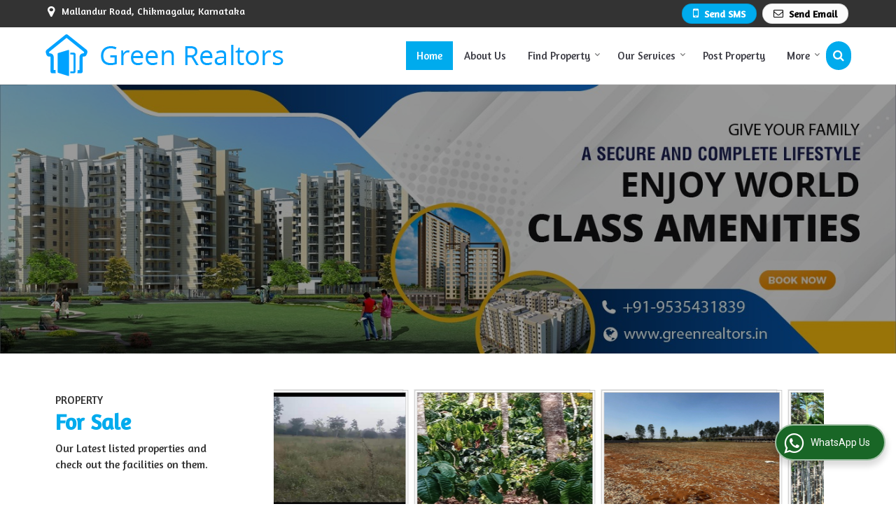

--- FILE ---
content_type: text/html; charset=UTF-8
request_url: https://www.greenrealtors.in/
body_size: 30457
content:
<!DOCTYPE html><html lang="en"><head><meta charset="utf-8"><link rel="preconnect" href="https://fonts.googleapis.com"><link rel="preconnect" href="https://fonts.gstatic.com" crossorigin><link rel="preconnect" href="https://catalog.wlimg.com" crossorigin><link rel="dns-prefetch" href="https://catalog.wlimg.com" crossorigin><meta name="viewport" content="width=device-width, initial-scale=1, maximum-scale=2"><title>Top Sell Property and Real Estate Agent in Bangalore | Belagavi | Vijayapura</title><meta name="description" content="Leading Sell Property Services in Bangalore, Belagavi, Vijayapura - Green Realtors is providing services like Real Estate Agent,Rental Property in Chikmagalur, Karnataka"><meta name="keywords" content="sell property chikmagalur ,real estate agent chikmagalur,rental property chikmagalur,buying property chikmagalur,sell property chikmagalur"><meta property="og:title" content="Top Sell Property and Real Estate Agent in Bangalore | Belagavi | Vijayapura"><meta property="og:site_name" content="Green Realtors"><meta property="og:url" content="https://www.greenrealtors.in/"><meta property="og:description" content="Leading Sell Property Services in Bangalore, Belagavi, Vijayapura - Green Realtors is providing services like Real Estate Agent,Rental Property in Chikmagalur, Karnataka"><meta property="og:type" content="website"><meta property="og:image" content="https://catalog.wlimg.com/3/429343/other-images/66564.jpg"><meta property="og:logo" content="https://catalog.wlimg.com/3/429343/other-images/66564.jpg"><meta property="twitter:card" content="summary_large_image"><meta property="twitter:title" content="Top Sell Property and Real Estate Agent in Bangalore | Belagavi | Vijayapura"><meta property="twitter:url" content="https://www.greenrealtors.in/"><meta property="twitter:description" content="Leading Sell Property Services in Bangalore, Belagavi, Vijayapura - Green Realtors is providing services like Real Estate Agent,Rental Property in Chikmagalur, Karnataka"><meta property="twitter:image" content="https://catalog.wlimg.com/3/429343/other-images/66564.jpg"><link rel="canonical" href="https://www.greenrealtors.in/"><link rel="preload" as="style" href="https://catalog.wlimg.com/main-common/catalog_common.css"><link rel="stylesheet" href="https://catalog.wlimg.com/main-common/catalog_common.css" ><link rel="preload" as="style" href="https://catalog.wlimg.com/templates-images/12569/12570/catalog.css"><link rel="stylesheet" href="https://catalog.wlimg.com/templates-images/12569/12570/catalog.css" ><link rel="stylesheet" href="https://catalog.wlimg.com/templates-images/12569/12570/responsive.css" media="(min-width:641px) and (max-width:980px)"><link rel="stylesheet" href="https://catalog.wlimg.com/templates-images/12569/12570/mobile.css" media="(max-width:640px)"><link rel="icon" href="https://catalog.wlimg.com/ico-images/g.ico" type="image/x-icon"><link href="https://catalog.weblink.in/dynamic-files/rei/other-files/429343/429343.css" rel="stylesheet"><style> @import url('https://fonts.googleapis.com/css2?family=Amaranth&display=swap');	body,html body,h1,h2,h3,h4,h5,h6,.smsBtn, .emailBtn,.ffpp,.ffos,.ffrr,.input,input,select,textarea	{font-family: 'Amaranth', sans-serif !important;font-weight:normal;}	.ddsmoothmenu ul li a{font-family: 'Amaranth', sans-serif !important;}</style><style>.company_logo .com_title a{font-weight:600;}</style><script>var loadDeferredStyles = function() {	var addStylesNode = document.getElementsByClassName("deferred-styles");	var replacement = document.createElement("div");	replacement.innerHTML = '';	for (var i = 0; i < addStylesNode.length; i++) {	replacement.innerHTML += addStylesNode[i].textContent;	}	if((replacement.innerHTML).trim() != ''){	document.body.appendChild(replacement);	}	}; var raf = requestAnimationFrame || mozRequestAnimationFrame || webkitRequestAnimationFrame || msRequestAnimationFrame; if (raf) raf(function() { window.setTimeout(loadDeferredStyles, 0); }); else window.addEventListener('load', loadDeferredStyles); </script><link rel="preload" as="script" href="https://catalog.wlimg.com/main-common/catalog_common_new.js"><script src="https://catalog.wlimg.com/main-common/catalog_common_new.js"></script><link rel="preload" as="script" href="https://catalog.wlimg.com/templates-images/12569/common/catalog_new.js"><script src="https://catalog.wlimg.com/templates-images/12569/common/catalog_new.js"></script><script>jQuery('.fancybox').fancybox();	jQuery( document ).ready(function() {	jQuery('[data-fancybox="showZoomImage"]').fancybox({	thumbs : {	autoStart : true,	axis : 'x'	}	});	});</script><script>jQuery(document).ready(function(e) {	jQuery('.myTabs').tabs({'fxShow': true,'bookmarkable':false});	jQuery(".tcl .plus").live("click", function() {	jQuery(this).toggleClass('act').parent().find('ul').slideToggle('slow');	});	jQuery(".plusMinus").on("click", function(){	jQuery(this).toggleClass('act').parent().next('.showHide_rp').slideToggle('slow');	});	if ($(window).width() < 992) {	jQuery('.right-head .icon').click(function(event){	jQuery(this).toggleClass('open');	jQuery(this).parent('.right-head').toggleClass('open');	jQuery('.right-head .dropdown').slideToggle(300);	event.stopPropagation()	});	jQuery('html, body').click(function(){	jQuery('.right-head, .right-head .icon').removeClass('open');	jQuery('.right-head .dropdown').slideUp(300)	});	jQuery('.right-head .dropdown').on('click',function(event){	event.stopPropagation();	});	$('[data-fancybox]').fancybox({ protect: true	});	}	});</script><script defer src="https://www.greenrealtors.in/hitcounter/index.php?mem_id=132135"></script><script>jQuery(window).load(function(e) {	function triggerHtmlEvent(element, eventName)	{ var event; if(document.createEvent) { event = document.createEvent('HTMLEvents'); event.initEvent(eventName, true, true); element.dispatchEvent(event); } else { event = document.createEventObject(); event.eventType = eventName; element.fireEvent('on' + event.eventType, event); }	}$('.translation-links a').click(function(e)	{	e.preventDefault();	var lang = $(this).data('lang');	$('#google_translate_element select option').each(function(){	if($(this).text().indexOf(lang) > -1) {	$(this).parent().val($(this).val());	var container = document.getElementById('google_translate_element');	var select = container.getElementsByTagName('select')[0];	triggerHtmlEvent(select, 'change');	} });	});	})</script><script>function showme(val) {	if(val=="2" || val=="3") {	document.getElementById('rent').style.display = 'block';	document.getElementById('sell').style.display = 'none';	}	else if(val=="1") {	document.getElementById('rent').style.display = 'none';	document.getElementById('sell').style.display = 'block';	}	}</script><style>.horizontal309315 .no-scroll309315 li,.horizontal309315 .no-scroll309315.floatLiFommat li{width:365px;padding-right:15px;padding-left:15px;box-sizing:border-box;}	.horizontal309315 .imgFrame, .horizontal309315 .no-scroll309315.floatLiFommat .imgLeft .td-1, .horizontal309315 .no-scroll309315.floatLiFommat .imgRight .td-2{width:200px; height:200px;}	.horizontal309315 .imgFrame img, .horizontal309315 .no-scroll309315 li img, .horizontal309315 .no-scroll309315.floatLiFommat li img, .horizontal309315 .no-scroll309315.floatLiFommat .imgLeft .td-1 img, .horizontal309315 .no-scroll309315.floatLiFommat .imgLeft .td-2 img {width:200px;}	.horizontal309315 .imgFrame .imgWidth, .horizontal309315 .no-scroll309315 li .imgWidth, .horizontal309315 .no-scroll309315.floatLiFommat li .imgWidth, .horizontal309315 .no-scroll309315.floatLiFommat .imgLeft .td-1 .imgWidth, .horizontal309315 .no-scroll309315.floatLiFommat .imgLeft .td-2 .imgWidth {width:200px; height:200px;overflow: hidden;}	.horizontal309315 .imgFrame .imgWidth img, .horizontal309315 .no-scroll309315 li .imgWidth img, .horizontal309315 .no-scroll309315.floatLiFommat li .imgWidth img, .horizontal309315 .no-scroll309315.floatLiFommat .imgLeft .td-1 .imgWidth img, .horizontal309315 .no-scroll309315.floatLiFommat .imgLeft .td-2 .imgWidth img {min-height: 200px; width: 100%;z-index: -1;margin-left: -1000px;}	.horizontal309315 .no-scroll309315:before,.no-scroll309315:after{content:"";display:table;}	.horizontal309315 .no-scroll309315:after{clear:both;}	.horizontal309315 .no-scroll309315 li{float:left;margin-bottom:15px;}	@media(max-width:1024px){	.horizontal309315 .no-scroll309315 li{width:33%;box-sizing:border-box;}.horizontal309315 .no-scroll309315.floatLiFommat li{width:33%;box-sizing:border-box;}	.horizontal309315 .imgFrame img, .horizontal309315 .no-scroll309315 li img, .horizontal309315 .no-scroll309315.floatLiFommat li img, .horizontal309315 .no-scroll309315.floatLiFommat .imgLeft .td-1 img, .horizontal309315 .no-scroll309315.floatLiFommat .imgLeft .td-2 img {width:180px; max-height:180px;}	.horizontal309315 .imgFrame .imgWidth, .horizontal309315 .no-scroll309315 li .imgWidth, .horizontal309315 .no-scroll309315.floatLiFommat li .imgWidth, .horizontal309315 .no-scroll309315.floatLiFommat .imgLeft .td-1 .imgWidth, .horizontal309315 .no-scroll309315.floatLiFommat .imgLeft .td-2 .imgWidth {width:180px; height:180px;}	.horizontal309315 .imgFrame, .horizontal309315 .no-scroll309315.floatLiFommat .imgLeft .td-1, .horizontal309315 .no-scroll309315.floatLiFommat .imgRight .td-2{width:180px; height:180px;}	}	@media(max-width:800px){	.horizontal309315 .no-scroll309315 li{width:49.5%;}.horizontal309315 .no-scroll309315.floatLiFommat li{width:49.5%;}	}	@media(max-width:480px){	.horizontal309315 .imgFrame,.horizontal309315 .no-scroll309315.floatLiFommat .imgLeft .td-1, .horizontal309315 .no-scroll309315.floatLiFommat .imgRight .td-2{display: block;margin: 10px auto;}	}	@media(max-width:480px){	.horizontal309315 .no-scroll309315 li{width:100%;margin-right:0;text-align:center;padding:0;}	.horizontal309315 .no-scroll309315.floatLiFommat li{width:100%;margin-right:0;text-align:center;padding:0;}	}	@media(max-width:360px){	.horizontal309315 .imgFrame img, .horizontal309315 .no-scroll309315 li img, .horizontal309315 .no-scroll309315.floatLiFommat li img, .horizontal309315 .no-scroll309315.floatLiFommat .imgLeft .td-1 img, .horizontal309315 .no-scroll309315.floatLiFommat .imgLeft .td-2 img {max-width:250px; max-height:250px;}	.horizontal309315 .imgFrame .imgWidth, .horizontal309315 .no-scroll309315 li .imgWidth, .horizontal309315 .no-scroll309315.floatLiFommat li .imgWidth, .horizontal309315 .no-scroll309315.floatLiFommat .imgLeft .td-1 .imgWidth, .horizontal309315 .no-scroll309315.floatLiFommat .imgLeft .td-2 .imgWidth {max-width:250px; max-height:250px;}	.horizontal309315 .imgFrame, .horizontal309315 .no-scroll309315.floatLiFommat .imgLeft .td-1, .horizontal309315 .no-scroll309315.floatLiFommat .imgRight .td-2{max-width:250px; max-height:250px;}	}	.horizontal309316 .imgFrame, .horizontal309316 .imgLeft .td-1, .horizontal309316 .imgRight .td-2{width:300px; height:220px;}	.horizontal309316 .imgFrame .imgWidth, .horizontal309316 .no-scroll309315 li .imgWidth, .horizontal309316 .no-scroll309315.floatLiFommat li .imgWidth, .horizontal309316 .no-scroll309315.floatLiFommat .imgLeft .td-1 .imgWidth, .horizontal309316 .no-scroll309315.floatLiFommat .imgLeft .td-2 .imgWidth {width:300px; height:220px;overflow: hidden;}	.horizontal309316 .imgFrame .imgWidth img, .horizontal309316 .no-scroll309315 li .imgWidth img, .horizontal309316 .no-scroll309315.floatLiFommat li .imgWidth img, .horizontal309316 .no-scroll309315.floatLiFommat .imgLeft .td-1 .imgWidth img, .horizontal309316 .no-scroll309315.floatLiFommat .imgLeft .td-2 .imgWidth img {min-height: 300px; width: 100%;z-index: -1;margin-left: -1000px;}	.horizontal309316 .imgFrame img, .horizontal309316 .imgLeft .td-1 img, .horizontal309316 .imgRight .td-2 img{ max-width:300px; max-height:300px;}	@media(max-width:480px){	.horizontal309316 .floatLiFommat .imgLeft .td-1, .horizontal309316 .floatLiFommat .imgRight .td-2{display: block;margin: 10px auto;padding:0;}	}	.horizontal309317 .no-scroll309317 li,.horizontal309317 .no-scroll309317.floatLiFommat li{width:282px;padding-right:5px;padding-left:5px;box-sizing:border-box;}	.horizontal309317 .imgFrame, .horizontal309317 .no-scroll309317.floatLiFommat .imgLeft .td-1, .horizontal309317 .no-scroll309317.floatLiFommat .imgRight .td-2{width:280px; height:180px;}	.horizontal309317 .imgFrame img, .horizontal309317 .no-scroll309317 li img, .horizontal309317 .no-scroll309317.floatLiFommat li img, .horizontal309317 .no-scroll309317.floatLiFommat .imgLeft .td-1 img, .horizontal309317 .no-scroll309317.floatLiFommat .imgLeft .td-2 img {width:280px;}	.horizontal309317 .imgFrame .imgWidth, .horizontal309317 .no-scroll309317 li .imgWidth, .horizontal309317 .no-scroll309317.floatLiFommat li .imgWidth, .horizontal309317 .no-scroll309317.floatLiFommat .imgLeft .td-1 .imgWidth, .horizontal309317 .no-scroll309317.floatLiFommat .imgLeft .td-2 .imgWidth {width:280px; height:180px;overflow: hidden;}	.horizontal309317 .imgFrame .imgWidth img, .horizontal309317 .no-scroll309317 li .imgWidth img, .horizontal309317 .no-scroll309317.floatLiFommat li .imgWidth img, .horizontal309317 .no-scroll309317.floatLiFommat .imgLeft .td-1 .imgWidth img, .horizontal309317 .no-scroll309317.floatLiFommat .imgLeft .td-2 .imgWidth img {min-height: 280px; width: 100%;z-index: -1;margin-left: -1000px;}	.horizontal309317 .no-scroll309317:before,.no-scroll309317:after{content:"";display:table;}	.horizontal309317 .no-scroll309317:after{clear:both;}	.horizontal309317 .no-scroll309317 li{float:left;margin-bottom:15px;}	@media(max-width:1024px){	.horizontal309317 .no-scroll309317 li{width:33%;box-sizing:border-box;}.horizontal309317 .no-scroll309317.floatLiFommat li{width:33%;box-sizing:border-box;}	.horizontal309317 .imgFrame img, .horizontal309317 .no-scroll309317 li img, .horizontal309317 .no-scroll309317.floatLiFommat li img, .horizontal309317 .no-scroll309317.floatLiFommat .imgLeft .td-1 img, .horizontal309317 .no-scroll309317.floatLiFommat .imgLeft .td-2 img {width:252px; max-height:162px;}	.horizontal309317 .imgFrame .imgWidth, .horizontal309317 .no-scroll309317 li .imgWidth, .horizontal309317 .no-scroll309317.floatLiFommat li .imgWidth, .horizontal309317 .no-scroll309317.floatLiFommat .imgLeft .td-1 .imgWidth, .horizontal309317 .no-scroll309317.floatLiFommat .imgLeft .td-2 .imgWidth {width:252px; height:162px;}	.horizontal309317 .imgFrame, .horizontal309317 .no-scroll309317.floatLiFommat .imgLeft .td-1, .horizontal309317 .no-scroll309317.floatLiFommat .imgRight .td-2{width:252px; height:162px;}	}	@media(max-width:800px){	.horizontal309317 .no-scroll309317 li{width:49.5%;}.horizontal309317 .no-scroll309317.floatLiFommat li{width:49.5%;}	}	@media(max-width:480px){	.horizontal309317 .imgFrame,.horizontal309317 .no-scroll309317.floatLiFommat .imgLeft .td-1, .horizontal309317 .no-scroll309317.floatLiFommat .imgRight .td-2{display: block;margin: 10px auto;}	}	@media(max-width:480px){	.horizontal309317 .no-scroll309317 li{width:100%;margin-right:0;text-align:center;padding:0;}	.horizontal309317 .no-scroll309317.floatLiFommat li{width:100%;margin-right:0;text-align:center;padding:0;}	}	@media(max-width:360px){	.horizontal309317 .imgFrame img, .horizontal309317 .no-scroll309317 li img, .horizontal309317 .no-scroll309317.floatLiFommat li img, .horizontal309317 .no-scroll309317.floatLiFommat .imgLeft .td-1 img, .horizontal309317 .no-scroll309317.floatLiFommat .imgLeft .td-2 img {max-width:250px; max-height:250px;}	.horizontal309317 .imgFrame .imgWidth, .horizontal309317 .no-scroll309317 li .imgWidth, .horizontal309317 .no-scroll309317.floatLiFommat li .imgWidth, .horizontal309317 .no-scroll309317.floatLiFommat .imgLeft .td-1 .imgWidth, .horizontal309317 .no-scroll309317.floatLiFommat .imgLeft .td-2 .imgWidth {max-width:250px; max-height:250px;}	.horizontal309317 .imgFrame, .horizontal309317 .no-scroll309317.floatLiFommat .imgLeft .td-1, .horizontal309317 .no-scroll309317.floatLiFommat .imgRight .td-2{max-width:250px; max-height:250px;}	}	.horizontal309318 .imgFrame, .horizontal309318 .imgLeft .td-1, .horizontal309318 .imgRight .td-2{width:250px; height:160px;}	.horizontal309318 .imgFrame .imgWidth, .horizontal309318 .no-scroll309317 li .imgWidth, .horizontal309318 .no-scroll309317.floatLiFommat li .imgWidth, .horizontal309318 .no-scroll309317.floatLiFommat .imgLeft .td-1 .imgWidth, .horizontal309318 .no-scroll309317.floatLiFommat .imgLeft .td-2 .imgWidth {width:250px; height:160px;overflow: hidden;}	.horizontal309318 .imgFrame .imgWidth img, .horizontal309318 .no-scroll309317 li .imgWidth img, .horizontal309318 .no-scroll309317.floatLiFommat li .imgWidth img, .horizontal309318 .no-scroll309317.floatLiFommat .imgLeft .td-1 .imgWidth img, .horizontal309318 .no-scroll309317.floatLiFommat .imgLeft .td-2 .imgWidth img {min-height: 250px; width: 100%;z-index: -1;margin-left: -1000px;}	.horizontal309318 .imgFrame img, .horizontal309318 .imgLeft .td-1 img, .horizontal309318 .imgRight .td-2 img{ max-width:250px; max-height:250px;}	@media(max-width:480px){	.horizontal309318 .floatLiFommat .imgLeft .td-1, .horizontal309318 .floatLiFommat .imgRight .td-2{display: block;margin: 10px auto;padding:0;}	}	.horizontal309319 .imgFrame, .horizontal309319 .imgLeft .td-1, .horizontal309319 .imgRight .td-2{width:250px; height:160px;}	.horizontal309319 .imgFrame .imgWidth, .horizontal309319 .no-scroll309317 li .imgWidth, .horizontal309319 .no-scroll309317.floatLiFommat li .imgWidth, .horizontal309319 .no-scroll309317.floatLiFommat .imgLeft .td-1 .imgWidth, .horizontal309319 .no-scroll309317.floatLiFommat .imgLeft .td-2 .imgWidth {width:250px; height:160px;overflow: hidden;}	.horizontal309319 .imgFrame .imgWidth img, .horizontal309319 .no-scroll309317 li .imgWidth img, .horizontal309319 .no-scroll309317.floatLiFommat li .imgWidth img, .horizontal309319 .no-scroll309317.floatLiFommat .imgLeft .td-1 .imgWidth img, .horizontal309319 .no-scroll309317.floatLiFommat .imgLeft .td-2 .imgWidth img {min-height: 250px; width: 100%;z-index: -1;margin-left: -1000px;}	.horizontal309319 .imgFrame img, .horizontal309319 .imgLeft .td-1 img, .horizontal309319 .imgRight .td-2 img{ max-width:250px; max-height:250px;}	@media(max-width:480px){	.horizontal309319 .floatLiFommat .imgLeft .td-1, .horizontal309319 .floatLiFommat .imgRight .td-2{display: block;margin: 10px auto;padding:0;}	}	.horizontal309320 .imgFrame, .horizontal309320 .imgLeft .td-1, .horizontal309320 .imgRight .td-2{width:160px; height:160px;}	.horizontal309320 .imgFrame .imgWidth, .horizontal309320 .no-scroll309317 li .imgWidth, .horizontal309320 .no-scroll309317.floatLiFommat li .imgWidth, .horizontal309320 .no-scroll309317.floatLiFommat .imgLeft .td-1 .imgWidth, .horizontal309320 .no-scroll309317.floatLiFommat .imgLeft .td-2 .imgWidth {width:160px; height:160px;overflow: hidden;}	.horizontal309320 .imgFrame .imgWidth img, .horizontal309320 .no-scroll309317 li .imgWidth img, .horizontal309320 .no-scroll309317.floatLiFommat li .imgWidth img, .horizontal309320 .no-scroll309317.floatLiFommat .imgLeft .td-1 .imgWidth img, .horizontal309320 .no-scroll309317.floatLiFommat .imgLeft .td-2 .imgWidth img {min-height: 160px; width: 100%;z-index: -1;margin-left: -1000px;}	.horizontal309320 .imgFrame img, .horizontal309320 .imgLeft .td-1 img, .horizontal309320 .imgRight .td-2 img{ max-width:160px; max-height:160px;}	@media(max-width:480px){	.horizontal309320 .floatLiFommat .imgLeft .td-1, .horizontal309320 .floatLiFommat .imgRight .td-2{display: block;margin: 10px auto;padding:0;}	}	.horizontal309321 .imgFrame, .horizontal309321 .imgLeft .td-1, .horizontal309321 .imgRight .td-2{width:270px; height:230px;}	.horizontal309321 .imgFrame .imgWidth, .horizontal309321 .no-scroll309317 li .imgWidth, .horizontal309321 .no-scroll309317.floatLiFommat li .imgWidth, .horizontal309321 .no-scroll309317.floatLiFommat .imgLeft .td-1 .imgWidth, .horizontal309321 .no-scroll309317.floatLiFommat .imgLeft .td-2 .imgWidth {width:270px; height:230px;overflow: hidden;}	.horizontal309321 .imgFrame .imgWidth img, .horizontal309321 .no-scroll309317 li .imgWidth img, .horizontal309321 .no-scroll309317.floatLiFommat li .imgWidth img, .horizontal309321 .no-scroll309317.floatLiFommat .imgLeft .td-1 .imgWidth img, .horizontal309321 .no-scroll309317.floatLiFommat .imgLeft .td-2 .imgWidth img {min-height: 270px; width: 100%;z-index: -1;margin-left: -1000px;}	.horizontal309321 .imgFrame img, .horizontal309321 .imgLeft .td-1 img, .horizontal309321 .imgRight .td-2 img{ max-width:270px; max-height:270px;}	@media(max-width:480px){	.horizontal309321 .floatLiFommat .imgLeft .td-1, .horizontal309321 .floatLiFommat .imgRight .td-2{display: block;margin: 10px auto;padding:0;}	}</style><script>jQuery(window).load(function(){	var DG_T = jQuery('.fixer').offset().top;	var WH1 = jQuery(window).innerHeight();	var FH1 = jQuery('.fixer').outerHeight();	var DH1 = jQuery(document).innerHeight()-(FH1+DG_T*2.3);	var SH1 = WH1+FH1;	if(DH1>= SH1){	jQuery(window).scroll(function(){if(jQuery(this).scrollTop()>DG_T){jQuery('.fixer').addClass('t2_fixer'); jQuery('.top_space').show();}else{jQuery('.fixer').removeClass('t2_fixer'); jQuery('.top_space').hide();}	})}	}) </script><style>/***** MODIFY THEME *****/	#saveThemeContainer{top:130px; z-index:999999}	#saveThemeToggle,#saveThemeContent{background:#222 none no-repeat center center;border:1px solid #fff;border-left:0;border-top:0;box-shadow:0 0 7px #000;}	#saveThemeToggle{background-image:url(https://catalog.wlimg.com/templates-images/12569/12570/setting-icon.gif);width:30px;height:30px;margin-left:-1px;}	body.boxed{max-width:1200px; margin:0 auto;-webkit-box-shadow: 0px 0px 8px 1px rgba(0,0,0,0.2);-moz-box-shadow:0px 0px 8px 1px rgba(0,0,0,0.2);box-shadow: 0px 0px 8px 1px rgba(0,0,0,0.2); position:relative;}	.layout-style{padding-top:12px;text-align: center;} .layout-style p{color:#fff;font-size:14px;line-height:22px;text-align:center; }	.page-style{width:40px;padding:8px;border:1px solid #b0b0b0;margin:2px;display:inline-block;background:#ffffff;color:#333; cursor:pointer;font-size:12px;text-align:center; }	.page-style.active{color:#00abed; border:1px solid #00abed; }	.bg1, .bg2, .bg3, .bg4{width:12px;height:8px;background-size:cover;border:4px solid #fff;margin-bottom:0px; }	.reset{width:12px;height:8px;border:4px solid #fff;margin-bottom:0px;background:#000;}	.bg1{background:url(https://catalog.wlimg.com/templates-images/12569/12570/bg1.jpg);} .bg2{background:url(https://catalog.wlimg.com/templates-images/12569/12570/bg2.jpg);}	.bg3{background:url(https://catalog.wlimg.com/templates-images/12569/12570/bg3.jpg);} .bg4{background:url(https://catalog.wlimg.com/templates-images/12569/12570/bg4.jpg);}</style><style id="styleBackgroundColor_02"> #headerFormatNT nav.f1, a.button, .button a, .category li:hover .bg,footer,.right-head .icon span, .right-head .icon span::before, .right-head .icon span::after, .headRw_f3.headHr, .clfd-price, .slider-content3 a + a, .slider-content4 a + a, .services-list .ser-icon, a.site-btn, button.site-btn, #middle .ui-tabs-nav .ui-tabs-selected a, #middle .ui-tabs-nav a:hover, #middle .ui-tabs-nav a:focus, #middle .ui-tabs-nav a:active, #middle .ui-tabs-nav .ui-tabs-active a, #middle .ui-tabs-nav .ui-state-active a, footer .headHr, .headHr, .paging span.on, .paging a:hover, a.buttonBig:hover, input.buttonBig:hover, .buttonBig a:hover,.bx-wrapper .bx-pager.bx-default-pager a:hover,.bx-wrapper .bx-pager.bx-default-pager a.active,.back, .clfd-details .bx-wrapper .bx-prev, .nslider .bx-wrapper .bx-prev,.clfd-details .bx-wrapper .bx-next, .nslider .bx-wrapper .bx-next, .saleRent .bx-wrapper .bx-prev,.saleRent .bx-wrapper .bx-next, .headFormat.f6, .resort-box2:hover .iconBox, .theme1, .head-bdrb::before, input.button:hover, .hd_frmt_f6_outer, header.f6Tree_bg ~ .headBg.theme2,.shapeLtPolyg::before, input.razorpay-payment-button:hover, .tstArrow .testimonial_fm ul li > div span.i.large:before, .theme1-before:before, .theme1-after:after, .theme1-before *:before, .theme1-after *:after, .fldynBnr span.buttonBig:hover{background-color: #333333;} header.f48 .row2:after{border-right-color:#333333;} .logoBg::before, .logoBg::after,.ui-tabs-nav .ui-tabs-selected a:after, .hoverHdDt .slider ul li > div{border-top-color:#333333;} .contDtls .smsBtn.theme2,.theme1Bdr, .tileCBdr::after{border-color:#333333;} .job-rdsBdr .slider ul li > div:hover {border-left-color: #333333;}</style><style id="styleBackgroundColor_03"> .ddsmoothmenu > ul > li > a.selected, .ddsmoothmenu ul li a:hover, .ddsmoothmenu ul li.on>a, nav.f2 .ddsmoothmenu ul li a:hover, nav.f2 .ddsmoothmenu ul li.on > a, nav.f3 .ddsmoothmenu ul li a:hover, nav.f3 .ddsmoothmenu > ul > li > a.selected, nav.f3 .ddsmoothmenu ul li a:hover, nav.f3 .ddsmoothmenu ul li.on > a, a.buttonBig, input.buttonBig, .buttonBig a,.category .bg, .slider-content h1::after, .slider-content .hd1::after, a.button:hover, .button a:hover, input.button, .slider-content2 .search-btn, .search-btn, .slider-content3 a, .slider-content4 a, .contact-icon, button.site-btn, #middle .ui-tabs-nav a, #middle .ui-tabs-nav .ui-tabs-disabled a:hover, #middle .ui-tabs-nav .ui-tabs-disabled a:focus, #middle .ui-tabs-nav .ui-tabs-disabled a:active, #tml > ul >li.on > a, #tml > ul > li:hover > a, #footerFormat1 a.button,.project_tml > li.on a, .project_tml > li a:hover,#projectMoreLinksDiv a:hover,.front, #bx-pager ul li a.active, .resort-box .overlay, .clfd-details .bx-wrapper .bx-next:hover, .nslider .bx-wrapper .bx-next:hover, .clfd-details .bx-wrapper .bx-prev:hover, .nslider .bx-wrapper .bx-prev:hover, .borderB::after, .saleRent .bx-wrapper .bx-prev:hover,.saleRent .bx-wrapper .bx-next:hover, .resort-box2 .iconBox, .supHead, .sale, .clfd-icon li:hover, .theme2, .left_Frmt h2 + p::after, #footerFormat1 .button, .head-bdrb::after, .f16-service .back, .ttw-navbg .t2_fixer, .menu.f6-ttw::before, .hd_frmt_f6_outer::before, .tour-clfd ul li .h a:before, .bdr-btn:hover, .bdr-btn a:hover, .reiDetail-nav ul li a:hover, .reiDetail-nav ul li a.on, .step-services .slider li > div:hover, header.f48 .tgl li:hover, .headingBbdr .h1::after, .ddsmoothmenu ul li ul a.selected, .ddsmoothmenu ul li ul a:hover, .ddsmoothmenu ul li ul li.on > a, .logoPolyg::before, .shapeRtPolyg::before, .shapeRtPolyg::after, input.razorpay-payment-button, .relOtherinfo .slider ul li:nth-child(2) > div.tstImgView::after, nav.f3.f3_trans .ddsmoothmenu > ul > li > a:hover::before, nav.f3.f3_trans .ddsmoothmenu > ul > li > a.selected::before, nav.f3.f3_trans .ddsmoothmenu > ul > li.on > a::before, .themeProBg .slider ul li .data:hover, .themeCinfo ul li:hover > .cInfo-box, .tp_f3 .slider ul li > .data:hover, .tp_f3 .slider ul li > .data:hover > .dib, .rei-ser .slider ul li .data:hover, div.ddsmoothmobile ul li.on a, div.ddsmoothmobile ul li.selected a, div.ddsmoothmobile ul li:hover a, .reiSlBtm .fluid_dg_caption .btns a:hover, .arwBtn a.buttonBig::before, .hoverHdDt .slider ul li > div::before, .theme2-before:before, .theme2-after:after, .theme2-before *:before, .theme2-after *:after, .fldynBnr span.buttonBig, #middle #tabs-enq .ui-tabs-nav .ui-tabs-selected a, #middle #tabs-enq .ui-tabs-nav a:hover, #middle #tabs-enq .ui-tabs-nav a:focus, #middle #tabs-enq .ui-tabs-nav a:active, #middle #tabs-enq .ui-tabs-nav .ui-tabs-active a, #middle #tabs-enq .ui-tabs-nav .ui-state-active a{background-color:#00abed;} .h2 h2, .h2 h3, #middle .h2 p.rHead,.project_tml,.shadowList ul li:hover .cdctent.bdrB, .enq-frm input:focus, .enq-frm select:focus, .headFormat.f6::before, .banner_area.f6 .fluid_dg_visThumb.fluid_dgcurrent, .bdr-btn, .bdr-btn a, .single-product .single-box-bdr, .contDtls .emailBtn.theme1, .headingBbdr.fullAbt .buttonBig::after, .relImgCont .row1.dt .col-1.w25 > .pr,.themeBdr, .theme2Bdr, .sngTitle.btmArrw .ic, .ltHdBdr .hd_h2 h2.hd_NT {border-color:#00abed; } .intro-f3 .enter-btn:after, .job-rdsBdr .slider ul li > div{border-left-color:#00abed; } .ttw-navbg::before, .clickBox, .trngleAbtshape .DynBanner::after, .trngleBtmShape .imgShape::after {border-bottom-color:#00abed;} .contDtls .emailBtn.theme1, footer .planNwsltr input.button, .sngTitle .slider ul li:hover .clfd-view .heading a{color:#00abed;} .trngleAbtshape .DynBanner::before, .triangle-topleft::after,#tabs-enq .ui-tabs-nav .ui-tabs-selected a:after{border-top-color: #00abed;} .svgCompInfo .iconBox svg{fill:#00abed;} .slRghtCont .fluid_dg_caption > div{ border-color:#00abed;}</style><style id="styleBackgroundColor_04"> .dif, .dif a, a.dif, .dif2 span, .dif2 span a, a:hover, #middle .bxslider .h, #middle .bxslider .h a, div.ddsmoothmobile ul li a:hover, #middle .h2 h2, .ttw-serbg .data .dif a, .ttw-serbg .data .dif, .ttw-serbg .data a.dif, .indService ul li > div:before, .contDtls .smsBtn.theme2, nav.f3.f3_trans .ddsmoothmenu > ul > li.on > a, nav.f3.f3_trans .ddsmoothmenu > ul > li > a:hover, nav.f3.f3_trans .ddsmoothmenu > ul > li > a.selected, .reiSlBtm .fluid_dg_caption .btns a, .arwBtn a.buttonBig{color: #00abed; }</style><style id="styleBackgroundColor_05"> #bodyFormatNT.evenOdd section:nth-child(odd), #bodyFormatNT.oddEven section:nth-child(even), .bodycontent,#headerFormatNT nav.f3, .t2_fixer.bg_df{background-color:#ffffff;}	.headFormat.f6.hd_new.f6-ttw::before{border-bottom-color:#ffffff; }	.banner_area.f16::before,.single-product .single-product, header.f48 .row2:before{border-right-color:#ffffff;}	.f16-service::after,.ltTrng::before{border-left-color:#ffffff; }	#bodyFormatNT.evenOdd section:nth-child(odd) .data .view-arrow, #bodyFormatNT.oddEven section:nth-child(even) .data .view-arrow{background:#ffffff;}	.fede-content .view-more:before{background:linear-gradient(90deg, rgba(255, 255, 255, 0) 0%, #ffffff 28%);}</style><style id="styleBackgroundColor_06"> #bodyFormatNT.evenOdd section:nth-child(even), #bodyFormatNT.oddEven section:nth-child(odd){background-color:#f3f3f3;} #bodyFormatNT.evenOdd section:nth-child(even) .data .view-arrow, #bodyFormatNT.oddEven section:nth-child(odd) .data .view-arrow{background:#f3f3f3;}</style><style id="styleBackgroundColor_07"> html body{background-color:#ffffff;} </style><style id="styleBackgroundColor_08"> .head-c1{color:#333333;} </style><style id="styleBackgroundColor_09"> .head-c2{color:#00abed;} </style><style id="styleBackgroundColor_10"> .theme3{background-color:#253d52;} </style><style id="styleBackgroundColor_11"> .theme4{background-color:#f6ba22;} .theme4c{color:#f6ba22; } </style><style id="styleBackgroundColor_14"> .theme5, .ttw-navbg .ddsmoothmenu ul li a:hover, .ttw-navbg .ddsmoothmenu ul li a:hover, .ttw-navbg .ddsmoothmenu ul li.on > a{background-color:#e92f2f; } </style><style id="styleBackgroundColor_12"> .headVr{background-color:#f1f1f1; } </style><style id="styleBackgroundColor_13"> .data, .testimonial_fm li > div.data, .smsEmailTop .smsEmail .theme1{background-color:#fcfcfc; } </style><style>#footerFormat1 .bgReverce{background-image:url(https://catalog.wlimg.com/templates-images/12569/12570/rei_footerbg.png);}</style><script type="application/ld+json">{ "@context": "https://schema.org", "@type": "RealEstateAgent", "name": "Green Realtors", "priceRange": "$$", "image": "https://catalog.wlimg.com/3/429343/other-images/66564.jpg", "logo": "https://catalog.wlimg.com/3/429343/other-images/66564.jpg", "description": "Leading Sell Property Services in Bangalore, Belagavi, Vijayapura - Green Realtors is providing services like Real Estate Agent,Rental Property in Chikmagalur, Karnataka", "url" : "https://www.greenrealtors.in", "sameAs" : [ ""],	"address": {	"@type": "PostalAddress",	"streetAddress": "Avathi Complex",	"addressLocality": "Mallandur Road, Chikmagalur",	"addressRegion": "Karnataka",	"postalCode": "577101",	"addressCountry": "India",	"telephone" : "+91-9535431839",	"email": "aroma.ckm@gmail.com" }, "contactPoint" : [	{ "@type" : "ContactPoint",	"telephone" : "+91-9535431839",	"contactType" : "Customer Support",	"contactOption" : "TollFree",	"areaServed" : "India"	} ] }</script><script type="application/ld+json" >[	{ "@context": "www.schema.org",	"@type": "LocalBusiness",	"name": "Green Realtors",	"url": "https://www.greenrealtors.in",	"image": "https://catalog.wlimg.com/3/429343/other-images/66564.jpg",	"description": "Leading Sell Property Services in Bangalore, Belagavi, Vijayapura - Green Realtors is providing services like Real Estate Agent,Rental Property in Chikmagalur, Karnataka",	"telephone": "+91-9535431839",	"address": {	"@type": "PostalAddress",	"streetAddress": "Avathi Complex",	"addressLocality": "Mallandur Road, Chikmagalur",	"addressRegion": "Karnataka",	"postalCode": "577101",	"addressCountry": "India"	},	"geo": {	"@type": "GeoCoordinates",	"latitude": "13.3262",	"longitude": "75.7112"	}	}	]</script><script defer src="https://catalog.wlimg.com/main-common/jquery.ui.totop.js"></script><script>jQuery(document).ready(function(e){	jQuery().UItoTop({ easingType:'easeOutQuart' });	});</script></head><body class="index_pg " ><div class="bodycontent rei submit-body-space"><header id="headerFormatNT"> <div class="headRw_f3 theme1 smsEmailTop"> <div class="wrap"> <div class="right-head fo"> <div class="icon"><span> </span></div> <ul class="dropdown smsEmail"> <li class="dib xlarge"><table class="top-head "><tr><td class=""><i style="font-size:1.4em;" class="fa vam fa-map-marker mr10px"></i></td><td class=""><span class="di">Mallandur Road, Chikmagalur, Karnataka</span></td></tr></table></li> <li class="dib xlarge"></li> <li class="dib fr"><div class="dib mr5px"><a href="javascript:;" data-fancybox="sendSMS" data-src="#sendSMS" class="theme2 bdr dib xlarge c20px smsBtn" style="padding:5px 20px 7px;"> <i class="dib xxlarge fa fa-mobile mr5px lh0 vam"></i> <span class="dib vam mt1px ffrc fw7 ts0">Send SMS</span></a><div id="sendSMS" class="fancybox-content" style="display:none;width:100%;max-width:340px;border-radius:20px;overflow: visible;"> <form name="sms_form" method="post" action="//catalog.realestateindia.com/catalog-enquiry.php" ><div class="xxxlarge pb12px db ac fw6 black">Send SMS Enquiry</div> <div class="sendEnq mt15px"><input type="hidden" name="enq_type" value=""><input type="hidden" name="subject" value=""><input type="hidden" name="vacancy_id" value=""><input type="hidden" name="property_id" value=""><input type="hidden" name="enqtype" value="enquiry"><input type="hidden" name="allocate_type" value=""><input type="hidden" name="pkg_slno" value=""><div class="xxlarge ac" id="success_10022_msg" style="display:none;"> <p class="dif mb7px xlarge">Thank you</p> <p>Your Enquiry has been sent successfully.</p> </div><div id="footerprd_10022_display_alert">		<div class="mb10px pr sCommit">
		<textarea class="input w100 bsbb" rows="5" id="dynFrm_details_2" name="dynFrm_details_2" placeholder="Get best quote quickly by sending your requirement through SMS directly."></textarea>
		<span class="icon"><i class="fa fa-pencil"></i></span>
		<span class="red small"></span>
		</div>
		<div class="mb10px pr sUser">
		<input type="text" class="input w100 bsbb" id="dynFrm_contact_person" name="dynFrm_contact_person" placeholder="Enter Name">
		<span class="icon"><i class="fa fa-user-o"></i></span>
		<span class="red small"></span>
		</div>
		<div class="mb10px pr sEmail">
		<input type="text" class="input w100 bsbb" id="dynFrm_email_id" name="dynFrm_email_id" placeholder="Enter Email">
		<span class="icon"><i class="fa fa-envelope-o"></i></span>
		<span class="red small"></span>
		</div>
		<div class="mb10px">
		<div class="w50px pr fl ofh">			
		<div id="isdCode" class="isdCode p10px pr0px">+91</div>
		<select class="contSelect" id="dynFrm_country" id="dynFrm_country" name="dynFrm_country" onChange="document.getElementById('phone_10022_isd').value=this.value.substr(3, 4); document.getElementById('isdCode').innerHTML=this.value.substr(3, 4);">
					
			<option value="AF^+93" >Afghanistan +93</option>
		
						
			<option value="AL^+335" >Albania +335</option>
		
						
			<option value="DZ^+213" >Algeria +213</option>
		
						
			<option value="AS^+684" >American Samoa +684</option>
		
						
			<option value="AD^+376" >Andorra +376</option>
		
						
			<option value="AO^+244" >Angola +244</option>
		
						
			<option value="AI^+264" >Anguilla +264</option>
		
						
			<option value="AQ^+672" >Antarctica +672</option>
		
						
			<option value="AG^+268" >Antigua and Barbuda +268</option>
		
						
			<option value="AR^+54" >Argentina +54</option>
		
						
			<option value="AM^+374" >Armenia +374</option>
		
						
			<option value="AW^+297" >Aruba +297</option>
		
						
			<option value="AU^+61" >Australia +61</option>
		
						
			<option value="AT^+43" >Austria +43</option>
		
						
			<option value="AZ^+994" >Azerbaijan +994</option>
		
						
			<option value="BS^+242" >Bahamas +242</option>
		
						
			<option value="BH^+973" >Bahrain +973</option>
		
						
			<option value="BD^+880" >Bangladesh +880</option>
		
						
			<option value="BB^+246" >Barbados +246</option>
		
						
			<option value="BY^+375" >Belarus +375</option>
		
						
			<option value="BE^+32" >Belgium +32</option>
		
						
			<option value="BZ^+501" >Belize +501</option>
		
						
			<option value="BJ^+229" >Benin +229</option>
		
						
			<option value="BM^+441" >Bermuda +441</option>
		
						
			<option value="BT^+975" >Bhutan +975</option>
		
						
			<option value="BO^+591" >Bolivia +591</option>
		
						
			<option value="BA^+387" >Bosnia and Herzegowina +387</option>
		
						
			<option value="BW^+267" >Botswana +267</option>
		
						
			<option value="BV^+47" >Bouvet Island +47</option>
		
						
			<option value="BR^+55" >Brazil +55</option>
		
						
			<option value="IO^+246" >British Indian Ocean Territory +246</option>
		
						
			<option value="BN^+673" >Brunei Darussalam +673</option>
		
						
			<option value="BG^+359" >Bulgaria +359</option>
		
						
			<option value="BF^+226" >Burkina Faso +226</option>
		
						
			<option value="BI^+257" >Burundi +257</option>
		
						
			<option value="KH^+855" >Cambodia +855</option>
		
						
			<option value="CM^+237" >Cameroon +237</option>
		
						
			<option value="CA^+1" >Canada +1</option>
		
						
			<option value="CV^+238" >Cape Verde +238</option>
		
						
			<option value="KY^+345" >Cayman Islands +345</option>
		
						
			<option value="CF^+236" >Central African Republic +236</option>
		
						
			<option value="TD^+235" >Chad +235</option>
		
						
			<option value="CL^+56" >Chile +56</option>
		
						
			<option value="CN^+86" >China +86</option>
		
						
			<option value="CX^+61" >Christmas Island +61</option>
		
						
			<option value="CC^+61" >Cocos (Keeling) Islands +61</option>
		
						
			<option value="CO^+57" >Colombia +57</option>
		
						
			<option value="KM^+269" >Comoros +269</option>
		
						
			<option value="CG^+242" >Congo +242</option>
		
						
			<option value="ZR^+243" >Congo, The Democratic Republic Of The +243</option>
		
						
			<option value="CK^+682" >Cook Islands +682</option>
		
						
			<option value="CR^+506" >Costa Rica +506</option>
		
						
			<option value="CI^+225" >Cote +225</option>
		
						
			<option value="HR^+385" >Croatia (local name: Hrvatska) +385</option>
		
						
			<option value="CY^+357" >Cyprus +357</option>
		
						
			<option value="CZ^+420" >Czech Republic +420</option>
		
						
			<option value="DK^+45" >Denmark +45</option>
		
						
			<option value="DJ^+253" >Djibouti +253</option>
		
						
			<option value="DM^+767" >Dominica +767</option>
		
						
			<option value="DO^+809" >Dominican Republic +809</option>
		
						
			<option value="TP^+670" >East Timor +670</option>
		
						
			<option value="EC^+593" >Ecuador +593</option>
		
						
			<option value="EG^+20" >Egypt +20</option>
		
						
			<option value="SV^+503" >El Salvador +503</option>
		
						
			<option value="GQ^+240" >Equatorial Guinea +240</option>
		
						
			<option value="ER^+291" >Eritrea +291</option>
		
						
			<option value="EE^+372" >Estonia +372</option>
		
						
			<option value="ET^+251" >Ethiopia +251</option>
		
						
			<option value="FK^+500" >Falkland Islands (Malvinas) +500</option>
		
						
			<option value="FO^+298" >Faroe Islands +298</option>
		
						
			<option value="FJ^+679" >Fiji +679</option>
		
						
			<option value="FI^+358" >Finland +358</option>
		
						
			<option value="FR^+33" >France +33</option>
		
						
			<option value="FX^+590" >France Metropolitan +590</option>
		
						
			<option value="GF^+594" >French Guiana +594</option>
		
						
			<option value="PF^+689" >French Polynesia +689</option>
		
						
			<option value="TF^+590" >French Southern Territories +590</option>
		
						
			<option value="GA^+241" >Gabon +241</option>
		
						
			<option value="GM^+220" >Gambia +220</option>
		
						
			<option value="GE^+995" >Georgia +995</option>
		
						
			<option value="DE^+49" >Germany +49</option>
		
						
			<option value="GH^+233" >Ghana +233</option>
		
						
			<option value="GI^+350" >Gibraltar +350</option>
		
						
			<option value="GR^+30" >Greece +30</option>
		
						
			<option value="GL^+299" >Greenland +299</option>
		
						
			<option value="GD^+809" >Grenada +809</option>
		
						
			<option value="GP^+590" >Guadeloupe +590</option>
		
						
			<option value="GU^+1" >Guam +1</option>
		
						
			<option value="GT^+502" >Guatemala +502</option>
		
						
			<option value="GN^+224" >Guinea +224</option>
		
						
			<option value="GW^+245" >Guinea-Bissau +245</option>
		
						
			<option value="GY^+592" >Guyana +592</option>
		
						
			<option value="HT^+509" >Haiti +509</option>
		
						
			<option value="HM^+61" >Heard and Mc Donald Islands +61</option>
		
						
			<option value="HN^+504" >Honduras +504</option>
		
						
			<option value="HK^+852" >Hong Kong +852</option>
		
						
			<option value="HU^+36" >Hungary +36</option>
		
						
			<option value="IS^+354" >Iceland +354</option>
		
						
			<option value="IN^+91"  selected="selected" >India +91</option>
		
						
			<option value="ID^+62" >Indonesia +62</option>
		
						
			<option value="IQ^+964" >Iraq +964</option>
		
						
			<option value="IE^+353" >Ireland +353</option>
		
						
			<option value="IL^+972" >Israel +972</option>
		
						
			<option value="IT^+39" >Italy +39</option>
		
						
			<option value="JM^+876" >Jamaica +876</option>
		
						
			<option value="JP^+81" >Japan +81</option>
		
						
			<option value="JO^+962" >Jordan +962</option>
		
						
			<option value="KZ^+7" >Kazakhstan +7</option>
		
						
			<option value="KE^+254" >Kenya +254</option>
		
						
			<option value="KI^+686" >Kiribati +686</option>
		
						
			<option value="KW^+965" >Kuwait +965</option>
		
						
			<option value="KG^+7" >Kyrgyzstan +7</option>
		
						
			<option value="LA^+856" >Lao +856</option>
		
						
			<option value="LV^+371" >Latvia +371</option>
		
						
			<option value="LB^+961" >Lebanon +961</option>
		
						
			<option value="LS^+266" >Lesotho +266</option>
		
						
			<option value="LR^+231" >Liberia +231</option>
		
						
			<option value="LY^+218" >Libyan Arab Jamahiriya +218</option>
		
						
			<option value="LI^+423" >Liechtenstein +423</option>
		
						
			<option value="LT^+370" >Lithuania +370</option>
		
						
			<option value="LU^+352" >Luxembourg +352</option>
		
						
			<option value="MO^+853" >Macao +853</option>
		
						
			<option value="MK^+389" >Macedonia +389</option>
		
						
			<option value="MG^+261" >Madagascar +261</option>
		
						
			<option value="MW^+265" >Malawi +265</option>
		
						
			<option value="MY^+60" >Malaysia +60</option>
		
						
			<option value="MV^+960" >Maldives +960</option>
		
						
			<option value="ML^+223" >Mali +223</option>
		
						
			<option value="MT^+356" >Malta +356</option>
		
						
			<option value="MH^+692" >Marshall Islands +692</option>
		
						
			<option value="MQ^+596" >Martinique +596</option>
		
						
			<option value="MR^+222" >Mauritania +222</option>
		
						
			<option value="MU^+230" >Mauritius +230</option>
		
						
			<option value="YT^+269" >Mayotte +269</option>
		
						
			<option value="MX^+52" >Mexico +52</option>
		
						
			<option value="FM^+691" >Micronesia +691</option>
		
						
			<option value="MD^+373" >Moldova +373</option>
		
						
			<option value="MC^+377" >Monaco +377</option>
		
						
			<option value="MN^+976" >Mongolia +976</option>
		
						
			<option value="ME^+382" >Montenegro +382</option>
		
						
			<option value="MS^+664" >Montserrat +664</option>
		
						
			<option value="MA^+212" >Morocco +212</option>
		
						
			<option value="MZ^+258" >Mozambique +258</option>
		
						
			<option value="MM^+95" >Myanmar +95</option>
		
						
			<option value="NA^+264" >Namibia +264</option>
		
						
			<option value="NR^+674" >Nauru +674</option>
		
						
			<option value="NP^+977" >Nepal +977</option>
		
						
			<option value="NL^+31" >Netherlands +31</option>
		
						
			<option value="AN^+599" >Netherlands Antilles +599</option>
		
						
			<option value="NC^+687" >New Caledonia +687</option>
		
						
			<option value="NZ^+64" >New Zealand +64</option>
		
						
			<option value="NI^+505" >Nicaragua +505</option>
		
						
			<option value="NE^+227" >Niger +227</option>
		
						
			<option value="NG^+234" >Nigeria +234</option>
		
						
			<option value="NU^+683" >Niue +683</option>
		
						
			<option value="NF^+672" >Norfolk Island +672</option>
		
						
			<option value="MP^+670" >Northern Mariana Islands +670</option>
		
						
			<option value="NO^+47" >Norway +47</option>
		
						
			<option value="OM^+968" >Oman +968</option>
		
						
			<option value="PK^+92" >Pakistan +92</option>
		
						
			<option value="PW^+680" >Palau +680</option>
		
						
			<option value="PA^+507" >Panama +507</option>
		
						
			<option value="PG^+675" >Papua New Guinea +675</option>
		
						
			<option value="PY^+595" >Paraguay +595</option>
		
						
			<option value="PE^+51" >Peru +51</option>
		
						
			<option value="PH^+63" >Philippines +63</option>
		
						
			<option value="PN^+872" >Pitcairn +872</option>
		
						
			<option value="PL^+48" >Poland +48</option>
		
						
			<option value="PT^+351" >Portugal +351</option>
		
						
			<option value="PR^+787" >Puerto Rico +787</option>
		
						
			<option value="QA^+974" >Qatar +974</option>
		
						
			<option value="RE^+262" >Reunion +262</option>
		
						
			<option value="RO^+40" >Romania +40</option>
		
						
			<option value="RU^+7" >Russian Federation +7</option>
		
						
			<option value="RW^+250" >Rwanda +250</option>
		
						
			<option value="KN^+869" >Saint Kitts and Nevis +869</option>
		
						
			<option value="LC^+758" >Saint Lucia +758</option>
		
						
			<option value="VC^+784" >Saint Vincent and the Grenadines +784</option>
		
						
			<option value="WS^+685" >Samoa +685</option>
		
						
			<option value="SM^+378" >San Marino +378</option>
		
						
			<option value="ST^+239" >Sao Tome and Principe +239</option>
		
						
			<option value="SA^+966" >Saudi Arabia +966</option>
		
						
			<option value="SN^+221" >Senegal +221</option>
		
						
			<option value="RS^+381" >Serbia +381</option>
		
						
			<option value="SC^+248" >Seychelles +248</option>
		
						
			<option value="SL^+232" >Sierra Leone +232</option>
		
						
			<option value="SG^+65" >Singapore +65</option>
		
						
			<option value="SK^+421" >Slovakia (Slovak Republic) +421</option>
		
						
			<option value="SI^+386" >Slovenia +386</option>
		
						
			<option value="SB^+677" >Solomon Islands +677</option>
		
						
			<option value="SO^+252" >Somalia +252</option>
		
						
			<option value="ZA^+27" >South Africa +27</option>
		
						
			<option value="GS^+44" >South Georgia and the South Sandwich Islands +44</option>
		
						
			<option value="KR^+82" >South Korea +82</option>
		
						
			<option value="SS^+211" >South Sudan +211</option>
		
						
			<option value="ES^+34" >Spain +34</option>
		
						
			<option value="LK^+94" >Sri Lanka +94</option>
		
						
			<option value="SH^+290" >St. Helena +290</option>
		
						
			<option value="PM^+508" >St. Pierre and Miquelon +508</option>
		
						
			<option value="SD^+249" >Sudan +249</option>
		
						
			<option value="SR^+597" >Suriname +597</option>
		
						
			<option value="SJ^+47" >Svalbard and Jan Mayen Islands +47</option>
		
						
			<option value="SZ^+268" >Swaziland +268</option>
		
						
			<option value="SE^+46" >Sweden +46</option>
		
						
			<option value="CH^+41" >Switzerland +41</option>
		
						
			<option value="TW^+886" >Taiwan +886</option>
		
						
			<option value="TJ^+7" >Tajikistan +7</option>
		
						
			<option value="TZ^+255" >Tanzania +255</option>
		
						
			<option value="TH^+66" >Thailand +66</option>
		
						
			<option value="TG^+228" >Togo +228</option>
		
						
			<option value="TK^+64" >Tokelau +64</option>
		
						
			<option value="TO^+676" >Tonga +676</option>
		
						
			<option value="TT^+868" >Trinidad and Tobago +868</option>
		
						
			<option value="TN^+216" >Tunisia +216</option>
		
						
			<option value="TR^+90" >Turkey +90</option>
		
						
			<option value="TM^+993" >Turkmenistan +993</option>
		
						
			<option value="TC^+649" >Turks and Caicos Islands +649</option>
		
						
			<option value="TV^+688" >Tuvalu +688</option>
		
						
			<option value="UG^+256" >Uganda +256</option>
		
						
			<option value="UA^+380" >Ukraine +380</option>
		
						
			<option value="AE^+971" >United Arab Emirates +971</option>
		
						
			<option value="GB^+44" >United Kingdom +44</option>
		
						
			<option value="US^+1" >United States +1</option>
		
						
			<option value="UM^+1" >United States Minor Outlying Islands +1</option>
		
						
			<option value="UY^+598" >Uruguay +598</option>
		
						
			<option value="UZ^+998" >Uzbekistan +998</option>
		
						
			<option value="VU^+678" >Vanuatu +678</option>
		
						
			<option value="VA^+39" >Vatican City State (Holy See) +39</option>
		
						
			<option value="VE^+58" >Venezuela +58</option>
		
						
			<option value="VN^+84" >Vietnam +84</option>
		
						
			<option value="VG^+1" >Virgin Islands (British) +1</option>
		
						
			<option value="VI^+1" >Virgin Islands (U.S.) +1</option>
		
						
			<option value="WF^+681" >Wallis And Futuna Islands +681</option>
		
						
			<option value="EH^+212" >Western Sahara +212</option>
		
						
			<option value="YE^+967" >Yemen +967</option>
		
						
			<option value="YU^+381" >Yugoslavia +381</option>
		
						
			<option value="ZM^+260" >Zambia +260</option>
		
						
			<option value="ZW^+263" >Zimbabwe +263</option>
		
				 			 
		</select>
		</div>
		<input type="hidden" name="phone_isd" id="phone_10022_isd" value="+91">
		<input type="text" class="input mobile-number" id="dynFrm_phone" name="dynFrm_phone" placeholder="Mobile No">
		<span class="red small"></span>
		</div> 
		<div class="ac mt15px db eSend">
		<span class="icon"><i class="fa fa-paper-plane-o"></i></span>
		<input type="submit" name="Send SMS" value="Send SMS" class="button dib p10px20px"> 
		</div>
		<input type="hidden" name="current_url" value="https://www.greenrealtors.in/"> <input type="hidden" name="web_address" value="https://www.greenrealtors.in"> <input type="hidden" name="inq_thanks_msg" value="Thank you for inquiry.&lt;br /&gt;&lt;br /&gt;We have received your business request. Our Sales Team will soon get in touch with you.&lt;br /&gt;&lt;br /&gt;&lt;br /&gt;"><input type="hidden" name="inq_thanks_title" value="Enquiry"> <input type="hidden" name="redirected_url" value="https://www.greenrealtors.in/thanks.htm"><input type="hidden" name="catalog_mi" value="429343"> <input type="hidden" name="id" value="static_form"> <input type="hidden" name="form_id" value="10022"> <input type="hidden" name="mobile_website" value="N"></div></div></form></div><script>function getCookieByName(cname) { var name = cname + "="; var decodedCookie = decodeURIComponent(document.cookie); var ca = decodedCookie.split(";"); for(var i = 0; i <ca.length; i++) { var c = ca[i]; while (c.charAt(0) == " ") { c = c.substring(1); } if (c.indexOf(name) == 0) { return c.substring(name.length, c.length); } } return "";	}	(function($){	$(document).on("submit", "form[name=sms_form]", function(e){	e.preventDefault();	$('input[type="submit"]',this).prop('disabled', true);	var isFormValid = static_inq_form_validate(10022);	$form = $(this);	var formData = $form.serialize();	if(jQuery("form[name=products_form] input[name^=chk_]").length){	formData+="&dynFrm_subject="+jQuery("form[name=products_form] input[name^=chk_]").val();	}	if(typeof isFormValid == "undefined" && isFormValid !== false){	$.ajax({	url: $form.attr("action"),	type:"post",	data: formData,	crossOrigin:true,	success: function(){	$("#footerprd_10022_display_alert").hide();	$("#success_10022_msg").show();	setTimeout(function(){document.cookie = "smspopup=false;expire=86400";}, 3000);	setTimeout(function(){	if(getCookieByName("smspopup") == "false"){	jQuery(".fancybox-close-small", document).trigger("click");jQuery("#success_10022_msg").hide().next().show();	jQuery("#footerprd_10022_display_alert").find("input[type=text],textarea").val("")	}	},4000);	}	});	e.stopImmediatePropagation(); return false;	}	});	})(jQuery);</script></div> <div class="dib"><a href="javascript:;" data-fancybox="sendEmail" data-src="#sendEmail" class="theme1 bdr dib xlarge c20px emailBtn" style="padding:5px 20px 7px;"><i class="dib large fa fa-envelope-o mr5px lh0 vam"></i> <span class="dib ffrc fw7 mt1px ts0 vam">Send Email</span></a><div id="sendEmail" class="fancybox-content" style="display:none;width:100%;max-width:340px;border-radius:20px;overflow: visible;"> <form name="email_form" method="post" action="//catalog.realestateindia.com/catalog-enquiry.php" ><div class="xxxlarge pb12px db ac fw6">Send Email</div> <div class="sendEnq mt15px"><input type="hidden" name="enq_type" value=""><input type="hidden" name="subject" value=""><input type="hidden" name="vacancy_id" value=""><input type="hidden" name="property_id" value=""><input type="hidden" name="enqtype" value="enquiry"><input type="hidden" name="allocate_type" value=""><input type="hidden" name="pkg_slno" value=""><div class="xxlarge ac" id="success_10021_msg" style="display:none;"> <p class="dif mb7px xlarge">Thank you</p> <p>Your Enquiry has been sent successfully.</p> </div><div id="footerprd_10021_display_alert">		<div class="mb10px pr sCommit">
		<textarea class="input w100 bsbb" rows="5" id="dynFrm_details_2" name="dynFrm_details_2" placeholder="Describe your requirement in detail. We will get back soon."></textarea>
		<span class="icon"><i class="fa fa-pencil"></i></span>
		<span class="red small"></span>
		</div>
		<div class="mb10px pr sUser">
		<input type="text" class="input w100 bsbb" id="dynFrm_contact_person" name="dynFrm_contact_person" placeholder="Enter Name">
		<span class="icon"><i class="fa fa-user-o"></i></span>
		<span class="red small"></span>
		</div>
		<div class="mb10px pr sEmail">
		<input type="text" class="input w100 bsbb" id="dynFrm_email_id" name="dynFrm_email_id" placeholder="Enter Email">
		<span class="icon"><i class="fa fa-envelope-o"></i></span>
		<span class="red small"></span>
		</div>
		<div class="mb10px">
		<div class="w50px pr fl ofh">			
		<div id="isdCode" class="isdCode p10px pr0px">+91</div>
		<select class="contSelect" name="dynFrm_country" onChange="document.getElementById('phone_10021_isd').value=this.value.substr(3, 4); document.getElementById('isdCode').innerHTML=this.value.substr(3, 4);" aria-label="dynFrm_country" aria-label="dynFrm_country" aria-label="dynFrm_country">
					
			<option value="AF^+93" >Afghanistan +93</option>
		
						
			<option value="AL^+335" >Albania +335</option>
		
						
			<option value="DZ^+213" >Algeria +213</option>
		
						
			<option value="AS^+684" >American Samoa +684</option>
		
						
			<option value="AD^+376" >Andorra +376</option>
		
						
			<option value="AO^+244" >Angola +244</option>
		
						
			<option value="AI^+264" >Anguilla +264</option>
		
						
			<option value="AQ^+672" >Antarctica +672</option>
		
						
			<option value="AG^+268" >Antigua and Barbuda +268</option>
		
						
			<option value="AR^+54" >Argentina +54</option>
		
						
			<option value="AM^+374" >Armenia +374</option>
		
						
			<option value="AW^+297" >Aruba +297</option>
		
						
			<option value="AU^+61" >Australia +61</option>
		
						
			<option value="AT^+43" >Austria +43</option>
		
						
			<option value="AZ^+994" >Azerbaijan +994</option>
		
						
			<option value="BS^+242" >Bahamas +242</option>
		
						
			<option value="BH^+973" >Bahrain +973</option>
		
						
			<option value="BD^+880" >Bangladesh +880</option>
		
						
			<option value="BB^+246" >Barbados +246</option>
		
						
			<option value="BY^+375" >Belarus +375</option>
		
						
			<option value="BE^+32" >Belgium +32</option>
		
						
			<option value="BZ^+501" >Belize +501</option>
		
						
			<option value="BJ^+229" >Benin +229</option>
		
						
			<option value="BM^+441" >Bermuda +441</option>
		
						
			<option value="BT^+975" >Bhutan +975</option>
		
						
			<option value="BO^+591" >Bolivia +591</option>
		
						
			<option value="BA^+387" >Bosnia and Herzegowina +387</option>
		
						
			<option value="BW^+267" >Botswana +267</option>
		
						
			<option value="BV^+47" >Bouvet Island +47</option>
		
						
			<option value="BR^+55" >Brazil +55</option>
		
						
			<option value="IO^+246" >British Indian Ocean Territory +246</option>
		
						
			<option value="BN^+673" >Brunei Darussalam +673</option>
		
						
			<option value="BG^+359" >Bulgaria +359</option>
		
						
			<option value="BF^+226" >Burkina Faso +226</option>
		
						
			<option value="BI^+257" >Burundi +257</option>
		
						
			<option value="KH^+855" >Cambodia +855</option>
		
						
			<option value="CM^+237" >Cameroon +237</option>
		
						
			<option value="CA^+1" >Canada +1</option>
		
						
			<option value="CV^+238" >Cape Verde +238</option>
		
						
			<option value="KY^+345" >Cayman Islands +345</option>
		
						
			<option value="CF^+236" >Central African Republic +236</option>
		
						
			<option value="TD^+235" >Chad +235</option>
		
						
			<option value="CL^+56" >Chile +56</option>
		
						
			<option value="CN^+86" >China +86</option>
		
						
			<option value="CX^+61" >Christmas Island +61</option>
		
						
			<option value="CC^+61" >Cocos (Keeling) Islands +61</option>
		
						
			<option value="CO^+57" >Colombia +57</option>
		
						
			<option value="KM^+269" >Comoros +269</option>
		
						
			<option value="CG^+242" >Congo +242</option>
		
						
			<option value="ZR^+243" >Congo, The Democratic Republic Of The +243</option>
		
						
			<option value="CK^+682" >Cook Islands +682</option>
		
						
			<option value="CR^+506" >Costa Rica +506</option>
		
						
			<option value="CI^+225" >Cote +225</option>
		
						
			<option value="HR^+385" >Croatia (local name: Hrvatska) +385</option>
		
						
			<option value="CY^+357" >Cyprus +357</option>
		
						
			<option value="CZ^+420" >Czech Republic +420</option>
		
						
			<option value="DK^+45" >Denmark +45</option>
		
						
			<option value="DJ^+253" >Djibouti +253</option>
		
						
			<option value="DM^+767" >Dominica +767</option>
		
						
			<option value="DO^+809" >Dominican Republic +809</option>
		
						
			<option value="TP^+670" >East Timor +670</option>
		
						
			<option value="EC^+593" >Ecuador +593</option>
		
						
			<option value="EG^+20" >Egypt +20</option>
		
						
			<option value="SV^+503" >El Salvador +503</option>
		
						
			<option value="GQ^+240" >Equatorial Guinea +240</option>
		
						
			<option value="ER^+291" >Eritrea +291</option>
		
						
			<option value="EE^+372" >Estonia +372</option>
		
						
			<option value="ET^+251" >Ethiopia +251</option>
		
						
			<option value="FK^+500" >Falkland Islands (Malvinas) +500</option>
		
						
			<option value="FO^+298" >Faroe Islands +298</option>
		
						
			<option value="FJ^+679" >Fiji +679</option>
		
						
			<option value="FI^+358" >Finland +358</option>
		
						
			<option value="FR^+33" >France +33</option>
		
						
			<option value="FX^+590" >France Metropolitan +590</option>
		
						
			<option value="GF^+594" >French Guiana +594</option>
		
						
			<option value="PF^+689" >French Polynesia +689</option>
		
						
			<option value="TF^+590" >French Southern Territories +590</option>
		
						
			<option value="GA^+241" >Gabon +241</option>
		
						
			<option value="GM^+220" >Gambia +220</option>
		
						
			<option value="GE^+995" >Georgia +995</option>
		
						
			<option value="DE^+49" >Germany +49</option>
		
						
			<option value="GH^+233" >Ghana +233</option>
		
						
			<option value="GI^+350" >Gibraltar +350</option>
		
						
			<option value="GR^+30" >Greece +30</option>
		
						
			<option value="GL^+299" >Greenland +299</option>
		
						
			<option value="GD^+809" >Grenada +809</option>
		
						
			<option value="GP^+590" >Guadeloupe +590</option>
		
						
			<option value="GU^+1" >Guam +1</option>
		
						
			<option value="GT^+502" >Guatemala +502</option>
		
						
			<option value="GN^+224" >Guinea +224</option>
		
						
			<option value="GW^+245" >Guinea-Bissau +245</option>
		
						
			<option value="GY^+592" >Guyana +592</option>
		
						
			<option value="HT^+509" >Haiti +509</option>
		
						
			<option value="HM^+61" >Heard and Mc Donald Islands +61</option>
		
						
			<option value="HN^+504" >Honduras +504</option>
		
						
			<option value="HK^+852" >Hong Kong +852</option>
		
						
			<option value="HU^+36" >Hungary +36</option>
		
						
			<option value="IS^+354" >Iceland +354</option>
		
						
			<option value="IN^+91"  selected="selected" >India +91</option>
		
						
			<option value="ID^+62" >Indonesia +62</option>
		
						
			<option value="IQ^+964" >Iraq +964</option>
		
						
			<option value="IE^+353" >Ireland +353</option>
		
						
			<option value="IL^+972" >Israel +972</option>
		
						
			<option value="IT^+39" >Italy +39</option>
		
						
			<option value="JM^+876" >Jamaica +876</option>
		
						
			<option value="JP^+81" >Japan +81</option>
		
						
			<option value="JO^+962" >Jordan +962</option>
		
						
			<option value="KZ^+7" >Kazakhstan +7</option>
		
						
			<option value="KE^+254" >Kenya +254</option>
		
						
			<option value="KI^+686" >Kiribati +686</option>
		
						
			<option value="KW^+965" >Kuwait +965</option>
		
						
			<option value="KG^+7" >Kyrgyzstan +7</option>
		
						
			<option value="LA^+856" >Lao +856</option>
		
						
			<option value="LV^+371" >Latvia +371</option>
		
						
			<option value="LB^+961" >Lebanon +961</option>
		
						
			<option value="LS^+266" >Lesotho +266</option>
		
						
			<option value="LR^+231" >Liberia +231</option>
		
						
			<option value="LY^+218" >Libyan Arab Jamahiriya +218</option>
		
						
			<option value="LI^+423" >Liechtenstein +423</option>
		
						
			<option value="LT^+370" >Lithuania +370</option>
		
						
			<option value="LU^+352" >Luxembourg +352</option>
		
						
			<option value="MO^+853" >Macao +853</option>
		
						
			<option value="MK^+389" >Macedonia +389</option>
		
						
			<option value="MG^+261" >Madagascar +261</option>
		
						
			<option value="MW^+265" >Malawi +265</option>
		
						
			<option value="MY^+60" >Malaysia +60</option>
		
						
			<option value="MV^+960" >Maldives +960</option>
		
						
			<option value="ML^+223" >Mali +223</option>
		
						
			<option value="MT^+356" >Malta +356</option>
		
						
			<option value="MH^+692" >Marshall Islands +692</option>
		
						
			<option value="MQ^+596" >Martinique +596</option>
		
						
			<option value="MR^+222" >Mauritania +222</option>
		
						
			<option value="MU^+230" >Mauritius +230</option>
		
						
			<option value="YT^+269" >Mayotte +269</option>
		
						
			<option value="MX^+52" >Mexico +52</option>
		
						
			<option value="FM^+691" >Micronesia +691</option>
		
						
			<option value="MD^+373" >Moldova +373</option>
		
						
			<option value="MC^+377" >Monaco +377</option>
		
						
			<option value="MN^+976" >Mongolia +976</option>
		
						
			<option value="ME^+382" >Montenegro +382</option>
		
						
			<option value="MS^+664" >Montserrat +664</option>
		
						
			<option value="MA^+212" >Morocco +212</option>
		
						
			<option value="MZ^+258" >Mozambique +258</option>
		
						
			<option value="MM^+95" >Myanmar +95</option>
		
						
			<option value="NA^+264" >Namibia +264</option>
		
						
			<option value="NR^+674" >Nauru +674</option>
		
						
			<option value="NP^+977" >Nepal +977</option>
		
						
			<option value="NL^+31" >Netherlands +31</option>
		
						
			<option value="AN^+599" >Netherlands Antilles +599</option>
		
						
			<option value="NC^+687" >New Caledonia +687</option>
		
						
			<option value="NZ^+64" >New Zealand +64</option>
		
						
			<option value="NI^+505" >Nicaragua +505</option>
		
						
			<option value="NE^+227" >Niger +227</option>
		
						
			<option value="NG^+234" >Nigeria +234</option>
		
						
			<option value="NU^+683" >Niue +683</option>
		
						
			<option value="NF^+672" >Norfolk Island +672</option>
		
						
			<option value="MP^+670" >Northern Mariana Islands +670</option>
		
						
			<option value="NO^+47" >Norway +47</option>
		
						
			<option value="OM^+968" >Oman +968</option>
		
						
			<option value="PK^+92" >Pakistan +92</option>
		
						
			<option value="PW^+680" >Palau +680</option>
		
						
			<option value="PA^+507" >Panama +507</option>
		
						
			<option value="PG^+675" >Papua New Guinea +675</option>
		
						
			<option value="PY^+595" >Paraguay +595</option>
		
						
			<option value="PE^+51" >Peru +51</option>
		
						
			<option value="PH^+63" >Philippines +63</option>
		
						
			<option value="PN^+872" >Pitcairn +872</option>
		
						
			<option value="PL^+48" >Poland +48</option>
		
						
			<option value="PT^+351" >Portugal +351</option>
		
						
			<option value="PR^+787" >Puerto Rico +787</option>
		
						
			<option value="QA^+974" >Qatar +974</option>
		
						
			<option value="RE^+262" >Reunion +262</option>
		
						
			<option value="RO^+40" >Romania +40</option>
		
						
			<option value="RU^+7" >Russian Federation +7</option>
		
						
			<option value="RW^+250" >Rwanda +250</option>
		
						
			<option value="KN^+869" >Saint Kitts and Nevis +869</option>
		
						
			<option value="LC^+758" >Saint Lucia +758</option>
		
						
			<option value="VC^+784" >Saint Vincent and the Grenadines +784</option>
		
						
			<option value="WS^+685" >Samoa +685</option>
		
						
			<option value="SM^+378" >San Marino +378</option>
		
						
			<option value="ST^+239" >Sao Tome and Principe +239</option>
		
						
			<option value="SA^+966" >Saudi Arabia +966</option>
		
						
			<option value="SN^+221" >Senegal +221</option>
		
						
			<option value="RS^+381" >Serbia +381</option>
		
						
			<option value="SC^+248" >Seychelles +248</option>
		
						
			<option value="SL^+232" >Sierra Leone +232</option>
		
						
			<option value="SG^+65" >Singapore +65</option>
		
						
			<option value="SK^+421" >Slovakia (Slovak Republic) +421</option>
		
						
			<option value="SI^+386" >Slovenia +386</option>
		
						
			<option value="SB^+677" >Solomon Islands +677</option>
		
						
			<option value="SO^+252" >Somalia +252</option>
		
						
			<option value="ZA^+27" >South Africa +27</option>
		
						
			<option value="GS^+44" >South Georgia and the South Sandwich Islands +44</option>
		
						
			<option value="KR^+82" >South Korea +82</option>
		
						
			<option value="SS^+211" >South Sudan +211</option>
		
						
			<option value="ES^+34" >Spain +34</option>
		
						
			<option value="LK^+94" >Sri Lanka +94</option>
		
						
			<option value="SH^+290" >St. Helena +290</option>
		
						
			<option value="PM^+508" >St. Pierre and Miquelon +508</option>
		
						
			<option value="SD^+249" >Sudan +249</option>
		
						
			<option value="SR^+597" >Suriname +597</option>
		
						
			<option value="SJ^+47" >Svalbard and Jan Mayen Islands +47</option>
		
						
			<option value="SZ^+268" >Swaziland +268</option>
		
						
			<option value="SE^+46" >Sweden +46</option>
		
						
			<option value="CH^+41" >Switzerland +41</option>
		
						
			<option value="TW^+886" >Taiwan +886</option>
		
						
			<option value="TJ^+7" >Tajikistan +7</option>
		
						
			<option value="TZ^+255" >Tanzania +255</option>
		
						
			<option value="TH^+66" >Thailand +66</option>
		
						
			<option value="TG^+228" >Togo +228</option>
		
						
			<option value="TK^+64" >Tokelau +64</option>
		
						
			<option value="TO^+676" >Tonga +676</option>
		
						
			<option value="TT^+868" >Trinidad and Tobago +868</option>
		
						
			<option value="TN^+216" >Tunisia +216</option>
		
						
			<option value="TR^+90" >Turkey +90</option>
		
						
			<option value="TM^+993" >Turkmenistan +993</option>
		
						
			<option value="TC^+649" >Turks and Caicos Islands +649</option>
		
						
			<option value="TV^+688" >Tuvalu +688</option>
		
						
			<option value="UG^+256" >Uganda +256</option>
		
						
			<option value="UA^+380" >Ukraine +380</option>
		
						
			<option value="AE^+971" >United Arab Emirates +971</option>
		
						
			<option value="GB^+44" >United Kingdom +44</option>
		
						
			<option value="US^+1" >United States +1</option>
		
						
			<option value="UM^+1" >United States Minor Outlying Islands +1</option>
		
						
			<option value="UY^+598" >Uruguay +598</option>
		
						
			<option value="UZ^+998" >Uzbekistan +998</option>
		
						
			<option value="VU^+678" >Vanuatu +678</option>
		
						
			<option value="VA^+39" >Vatican City State (Holy See) +39</option>
		
						
			<option value="VE^+58" >Venezuela +58</option>
		
						
			<option value="VN^+84" >Vietnam +84</option>
		
						
			<option value="VG^+1" >Virgin Islands (British) +1</option>
		
						
			<option value="VI^+1" >Virgin Islands (U.S.) +1</option>
		
						
			<option value="WF^+681" >Wallis And Futuna Islands +681</option>
		
						
			<option value="EH^+212" >Western Sahara +212</option>
		
						
			<option value="YE^+967" >Yemen +967</option>
		
						
			<option value="YU^+381" >Yugoslavia +381</option>
		
						
			<option value="ZM^+260" >Zambia +260</option>
		
						
			<option value="ZW^+263" >Zimbabwe +263</option>
		
					</select>
		</div>
		<input type="hidden" name="phone_isd" id="phone_10021_isd" value="+91">
		<input type="text" class="input mobile-number" id="dynFrm_phone" name="dynFrm_phone" placeholder="Mobile No">
		<span class="red small"></span>
		</div> 
		<div class="ac mt15px db eSend">
		<span class="icon"><i class="fa fa-paper-plane-o"></i></span>
		<input type="submit" name="Send Now" value="Send Now" class="button dib p10px20px"> 
		</div>
		<input type="hidden" name="current_url" value="https://www.greenrealtors.in/"> <input type="hidden" name="web_address" value="https://www.greenrealtors.in"> <input type="hidden" name="inq_thanks_msg" value="Thank you for inquiry.&lt;br /&gt;&lt;br /&gt;We have received your business request. Our Sales Team will soon get in touch with you.&lt;br /&gt;&lt;br /&gt;&lt;br /&gt;"><input type="hidden" name="inq_thanks_title" value="Enquiry"> <input type="hidden" name="redirected_url" value="https://www.greenrealtors.in/thanks.htm"><input type="hidden" name="catalog_mi" value="429343"> <input type="hidden" name="id" value="static_form"> <input type="hidden" name="form_id" value="10021"> <input type="hidden" name="mobile_website" value="N"></div></div></form></div><script>function getCookieByName(cname) { var name = cname + "="; var decodedCookie = decodeURIComponent(document.cookie); var ca = decodedCookie.split(";"); for(var i = 0; i <ca.length; i++) { var c = ca[i]; while (c.charAt(0) == " ") { c = c.substring(1); } if (c.indexOf(name) == 0) { return c.substring(name.length, c.length); } } return "";	}	(function($){	$(document).on("submit", "form[name=email_form]", function(e){	e.preventDefault();	$('input[type="submit"]',this).prop('disabled', true);	var isFormValid = static_inq_form_validate(10021);	$form = $(this);	var formData = $form.serialize();	if(typeof isFormValid == "undefined" && isFormValid !== false){	$.ajax({	url: $form.attr("action"),	type:"post",	data: formData,	crossOrigin:true,	success: function(){	$("#footerprd_10021_display_alert").hide();	$("#success_10021_msg").show();	setTimeout(function(){document.cookie = "smspopup=false;expire=86400";}, 3000);	setTimeout(function(){	if(getCookieByName("smspopup") == "false"){	jQuery(".fancybox-close-small", document).trigger("click");jQuery("#success_10021_msg").hide().next().show();	jQuery("#footerprd_10021_display_alert").find("input[type=text],textarea").val("")	}	},4000);	}	});	e.stopImmediatePropagation(); return false;	}	});	})(jQuery);</script></div></li> </ul> </div> </div> </div> <div class="fixer bdrB bg_df"> <div class="wrap fo pr"> <table class="w100 formTable bdr0 m0_mob"> <td class="pr75_mob"><div class="company_logo pt10px pb10px"><div class="com_cont"> <div class="com_title fw6 dif"><a class="dib comp_img lh0" href="https://www.greenrealtors.in/" title="Green Realtors"><img src="https://catalog.wlimg.com/3/429343/other-images/12569-comp-image.png" width="343" height="61" alt="Green Realtors" title="Green Realtors" loading="lazy"></a></div> <span class="alpha75"><span class="alpha75"></span></span> </div></div></td> <td class="rightL-dropNav"><div class="pr"><a href="javascript:;" id="search-btn" title="Search" class="theme2 spro-btn p10px c5px dib dib xlarge fr"><i class="fa fa-search"></i></a><div class="popLayer dn"></div> <div class="spro-box bodycontent dn"><div class="theme2 db pt15px pb15px p20px xxlarge"> Search Property</div><div class="column_box p30px pt15px"><a href="javascript:;" class="dib pa spro-close white" style="right:15px;top:15px;"><i class="fa fa-close bn xlarge"></i></a> <div class="horizontal"><div class="h hd_h2 dn"><div class="ac"><h2 class="hd_NT">Search Properties</h2></div></div><div class="ic fo mt7px"><form name="frmreisearch" method="get" action="https://www.greenrealtors.in/rei-search.php"><div class="fo"><div class="fl w50"><p class="mb5px large">Where in</p><div class="mb15px"><select name="city_id" class="w95 input"><option value=1317>Bangalore</option><option value=14079> -- Abbigere, Bangalore</option><option value=23399> -- Arekere, Bangalore</option><option value=6057> -- Banaswadi, Bangalore</option><option value=18813> -- Bannerghatta Road, Bangalore</option><option value=9265> -- Basavanagudi, Bangalore</option><option value=6805> -- Bidadi, Bangalore</option><option value=6770> -- Billekahalli, Bangalore</option><option value=6060> -- Btm Layout, Bangalore</option><option value=6061> -- Channapatna, Bangalore</option><option value=6729> -- Chikkaballapur, Bangalore</option><option value=6828> -- Devanahalli, Bangalore</option><option value=6718> -- Devanhalli Road, Bangalore</option><option value=9632> -- Dodda, Banaswadi, Bangalore</option><option value=6737> -- Doddaballapur, Bangalore</option><option value=6756> -- Electronic City, Bangalore</option><option value=18779> -- Gauribidanur, Bangalore</option><option value=23400> -- Gowdanapalya, Bangalore</option><option value=18753> -- Hanuma Reddy Layout, Bangalore</option><option value=6075> -- Hebbal, Bangalore</option><option value=18798> -- Hoskote Malur Road, Bangalore</option><option value=9197> -- Hoskote, Bangalore</option><option value=9025> -- Hosur, Bangalore</option><option value=6759> -- HSR Layout, Bangalore</option><option value=6697> -- Indira Nagar, Bangalore</option><option value=6077> -- Jakkur, Bangalore</option><option value=6078> -- Jalahalli East, Bangalore</option><option value=18711> -- Kadabagere, Bangalore</option><option value=6084> -- Kanakapura, Bangalore</option><option value=18668> -- Kattigenahalli, Bangalore</option><option value=6699> -- Kr Puram, Bangalore</option><option value=6705> -- Kundanahalli, Bangalore</option><option value=18704> -- Madivala, Bangalore</option><option value=9766> -- Magadi Road Binni Layout, Bangalore</option><option value=15192> -- Majestic, Bangalore</option><option value=14087> -- Mathikere, Bangalore</option><option value=14479> -- Nagasandra, Bangalore</option><option value=14111> -- Nandi Hills, Bangalore</option><option value=6749> -- Nelamangala, Bangalore</option><option value=18692> -- Peenya, Bangalore</option><option value=14131> -- Rajankunte, Bangalore</option><option value=14496> -- Ramamurthy Bangalore</option><option value=34761> -- Ramanagara, Bangalore</option><option value=9697> -- Rt Nagar, Hmt Layout, Bangalore</option><option value=35626> -- Sulibele, Bangalore</option><option value=24270> -- TC Palya Road, Bangalore</option><option value=9462> -- Varthur, Bangalore</option><option value=6754> -- Vasanth Nagar, Bangalore</option><option value=9199> -- Vidyaranyapura, Bangalore</option><option value=6717> -- Yelahanka, Bangalore</option><option value=6806> -- Yeshwanthpur, Bangalore</option><option value=1343>Chamarajanagar</option><option value=23733> -- Hanur, Chamrajnagar</option><option value=1417> -- Kollegal, Chamrajnagar</option><option value=1535> -- Yelandur, Chamrajnagar</option><option value=1346>ChikBallapur</option><option value=30237> -- BB Road, ChikBallapur</option><option value=23820> -- Manchenahalli, ChikBallapur</option><option value=1347>Chikmagalur</option><option value=24881> -- Aldur, Chikmagalur</option><option value=20147> -- Balehonnur, Chikmagalur</option><option value=1340> -- Birur, Chikmagalur</option><option value=24389> -- Hiremagalur, Chikmagalur</option><option value=20145> -- Jayanagar, Chikmagalur</option><option value=34236> -- Joythinagar, Chikmagalur</option><option value=1405> -- Kadur, Chikmagalur</option><option value=27922> -- Kalasa, Chikmagalur</option><option value=25292> -- Kalyananagara, Chikmagalur, </option><option value=23814> -- KHB Colony, Chikmagalur</option><option value=23818> -- KM Road, Chikmagalur</option><option value=34987> -- Koduvalli, Chikmagalur</option><option value=1419> -- Koppa, Chikmagalur</option><option value=34585> -- Kote, Chikmagalur</option><option value=1429> -- Kudremukh, Chikmagalur</option><option value=20143> -- Mallandur Road, Chikmagalur</option><option value=1456> -- Mudigere, Chikmagalur</option><option value=24885> -- Mullayanagiri, Chikmagalur</option><option value=27156> -- Nallur, Chikmagalur</option><option value=23815> -- Ramanahalli, Chikmagalur</option><option value=29590> -- Sakarayapattana, Chikmagalur</option><option value=20144> -- Sakleshpur, Chikmagalur</option><option value=1515> -- Sringeri, Chikmagalur</option><option value=1519> -- Tarikere, Chikmagalur</option><option value=33692> -- Uppalli, Chikmagalur</option><option value=27737> -- Vastare, Chikmagalur</option><option value=33866> -- Vijayapura, Chikmagalur</option><option value=1354>Chitradurga</option><option value=24170> -- IUDP Layout, Chitradurga</option><option value=14705>Dakshina Kannada</option><option value=35612> -- Guruvayanakere, Dakshina Kannada</option><option value=1356>Davanagere</option><option value=35234> -- Doddabathi, Davanagere</option><option value=1389> -- Honnali, Davanagere</option><option value=1376>Hassan</option><option value=1303> -- Alur, Hassan</option><option value=1308> -- Arsikere, Hassan</option><option value=1330> -- Belur Hassan</option><option value=1380> -- Hebbalu, Hassan</option><option value=29008> -- Hemavathi Nagar, Hassan</option><option value=1386> -- Holenarsipur, Hassan</option><option value=22128> -- Palya, Hassan</option><option value=1488> -- Sakleshpur, Hassan</option><option value=27464> -- Salagame, Hassan</option><option value=1492> -- Sathyamangala, Hassan</option><option value=29789> -- Tejur, Hassan</option><option value=14710>Kodagu</option><option value=23915> -- Kodlipet, Kodagu</option><option value=1442> -- Madikeri, Kodagu</option><option value=1531> -- Virajpet, Kodagu</option><option value=1416>Kolar</option><option value=27161> -- Kuvempu Nagar, Kolar</option><option value=19004> -- Malur, Kolar</option><option value=33125> -- Vemagal, Kolar</option><option value=1447>Mandya</option><option value=23171> -- Halaguru, Mandya</option><option value=19225> -- Keelara, Mandya</option><option value=1440> -- Maddur, Mandya</option><option value=1444> -- Malavalli, Mandya</option><option value=1448>Mangalore</option><option value=20253> -- Belthangady, Mangalore</option><option value=15167> -- Moodabidri, Mangalore</option><option value=1466>Mysore</option><option value=19616> -- Ashoka Road, Mysore</option><option value=19795> -- B N Road, Mysore</option><option value=7209> -- Belagola, Mysore</option><option value=19810> -- HD Kote Road, Mysore</option><option value=19800> -- Jayapura, Mysore</option><option value=19806> -- KR Puram, Mysore</option><option value=7247> -- Mahadevapura Road, Mysore</option><option value=14232> -- Mysore Banglore Highway</option><option value=7251> -- Nanjangud, Mysore</option><option value=7238> -- Nanjungud Road, Mysore</option><option value=7235> -- Srirangapatnam, Mysore</option><option value=19793> -- T Narasipura Road, Mysore</option><option value=1527>Tumkur</option><option value=35428> -- Antharasanahalli, Tumkur</option><option value=20786> -- Heggere, Tumkur</option><option value=1475> -- Pavagada, Tumkur</option><option value=27347> -- Turuvekere, Tumkur</option><option value=1528>Udupi</option><option value=1431> -- Kundapura, Udupi</option><option value=1338>Vijayapura</option><option value=29810> -- Athani Road, Vijayapura</option></select></div></div><div class="fl w50"><p class="mb5px large">I Want to</p><div class="mb15px"><select name="want_to" onchange="showme(this.value)" class="w98 input"><option value="1" selected>Buy</option> <option value="2" >Rent</option></select></div></div></div><div class="fo"><div class="fl w50"><p class="mb5px large">Property Type</p><div class="mb15px"><select name="property_type" class="w95 input"><option class=b value=5>Residential Property</option><option value=8> -- Flats &amp; Apartments</option><option value=9> -- Individual Houses</option><option value=25> -- Residential Plot</option><option class=b value=6>Commercial Property</option><option value=26> -- Agricultural/Farm Land</option><option value=27> -- Commercial Lands /Inst. Land</option><option value=17> -- Office Space</option></select></div></div><div class="fl w50"><p class="mb5px large">Budget</p><div class="mb15px"><div style="display:none" id="rent"><input class="w48 bsbb vam input p5px mPrice" type="text" name="rent_price_from" placeholder="Min (K)" maxlength="3"> <input class="w50 fl bsbb vam input p5px mPrice" type="text" name="rent_price_to" placeholder="Max (K)" maxlength="3"></div><div style="display:block" id="sell"><input class="w48 bsbb vam input p5px mPrice" type="text" name="sell_price_from" placeholder="Min (Lacs)"> <input class="w50 bsbb fl vam input p5px mPrice" type="text" name="sell_price_to" placeholder="Max (Lacs)"></div></div></div></div><div class="fo"><div class="control-group"><p class="mb5px large">Bedroom</p><label class="control control--checkbox mr10px"><input type="checkbox" name="bedrooms[]" value="1.0" ><span class="control__indicator mb10px">1 BHK</span></label><label class="control control--checkbox mr10px"><input type="checkbox" name="bedrooms[]" value="2.0" ><span class="control__indicator mb10px">2 BHK</span></label><label class="control control--checkbox mr10px"><input type="checkbox" name="bedrooms[]" value="3.0" ><span class="control__indicator mb10px">3 BHK</span></label><label class="control control--checkbox mr10px"><input type="checkbox" name="bedrooms[]" value="4.0" ><span class="control__indicator mb10px">4 BHK</span></label></div></div><p class="fo mt10px"><button type="submit" class="p10px20px large ts0 theme2 bdr bdr-btn b">Search <i class="fa fa-long-arrow-right ml5px"></i></button></p><p class="cb"></p></form> </div></div></div></div><script> jQuery(document).ready(function(){ jQuery(".spro-close, .popLayer").click(function(){ jQuery(".spro-box, .popLayer").slideUp(); }); jQuery('.spro-btn').click(function(event){ jQuery('.spro-box, .popLayer').slideToggle();	event.stopPropagation(); }); jQuery('.spro-box').click(function(e){	e.stopPropagation(); }); });</script><script src="https://catalog.wlimg.com/main-common/token-input.js"></script><script src="https://catalog.wlimg.com/main-common/ajax_suggetion_city_list.js"></script><script>jQuery(document).ready(function(){	jQuery('.token-input').wlTokenInput({	ajaxUrl:'https://www.realestateindia.com/locality_list.php',	ajaxParamItemIds: ['#city_hidden'],	defaultInputPlaceHolder: 'Search Locality',	});	if(jQuery('#city_hidden').val()=='') {	jQuery( ".token-item-search" ).prop( "readonly", true );	}	jQuery(document).on("click", ".token-item-search", function(){	if(!(jQuery("#city_hidden", document).val() > 0)){	jQuery(this).prop('readonly', true);	jQuery('#city').addClass('error_bdr');	setTimeout(function(){jQuery('#city', document).focus();jQuery('#city', document).click();},0);	}else{	jQuery(this).prop('readonly', false);	}	});	jQuery(document).on("click", function(evt){	if(!(jQuery(evt.target).closest('citylist').length > 0)){	jQuery("#city-search-suggesstion-box").hide();	}	});	});</script></div> <nav class="f3 fr"> <a class="animateddrawer" id="ddsmoothmenu-mobiletoggle" href="#"><span></span></a> <div id="smoothmenu1" class="ddsmoothmenu al" style="font-weight:normal;"> <ul><li class="on"><a href="https://www.greenrealtors.in/" title="Home" >Home</a></li><li ><a href="https://www.greenrealtors.in/about-us.htm" title="About Us" >About Us</a></li><li ><a href="https://www.greenrealtors.in/find-property.htm" title="Find Property" >Find Property</a><ul class="menu_style"> <li class="menu-arrow menu-arrow-top ac cp bdr0"></li><li class="liH" ><a href="https://www.greenrealtors.in/property-for-sale-in-bangalore.htm" title="Property for Sale in Bangalore" >Bangalore</a><ul><li ><a href="https://www.greenrealtors.in/property-for-sale-in-doddaballapur-bangalore.htm" title="Property for Sale in Doddaballapur, Bangalore" >Doddaballapur, Bangalore</a></li><li ><a href="https://www.greenrealtors.in/property-for-sale-in-devanahalli-bangalore.htm" title="Property for Sale in Devanahalli, Bangalore" >Devanahalli, Bangalore</a></li><li ><a href="https://www.greenrealtors.in/property-for-sale-in-nelamangala-bangalore.htm" title="Property for Sale in Nelamangala, Bangalore" >Nelamangala, Bangalore</a></li><li ><a href="https://www.greenrealtors.in/property-for-sale-in-kanakapura-bangalore.htm" title="Property for Sale in Kanakapura, Bangalore" >Kanakapura, Bangalore</a></li><li ><a href="https://www.greenrealtors.in/property-for-sale-in-ramanagara-bangalore.htm" title="Property for Sale in Ramanagara, Bangalore" >Ramanagara, Bangalore</a></li><li ><a href="https://www.greenrealtors.in/property-for-sale-in-chikkaballapur-bangalore.htm" title="Property for Sale in Chikkaballapur, Bangalore" >Chikkaballapur, Bangalore</a></li><li ><a href="https://www.greenrealtors.in/property-for-sale-in-nandi-hills-bangalore.htm" title="Property for Sale in Nandi Hills, Bangalore" >Nandi Hills, Bangalore</a><ul><li ><a href="https://www.greenrealtors.in/2-bhk-farm-house-for-sale-in-nandi-hills-bangalore.htm" title="2 BHK Farm House for Sale in Nandi Hills, Bangalore" >2 BHK Farm House</a></li></ul></li><li ><a href="https://www.greenrealtors.in/property-for-sale-in-yelahanka-bangalore.htm" title="Property for Sale in Yelahanka, Bangalore" >Yelahanka, Bangalore</a></li><li ><a href="https://www.greenrealtors.in/property-for-sale-in-kengeri-bangalore.htm" title="Property for Sale in Kengeri, Bangalore" >Kengeri, Bangalore</a></li><li ><a href="https://www.greenrealtors.in/property-for-sale-in-rajankunte-bangalore.htm" title="Property for Sale in Rajankunte, Bangalore" >Rajankunte, Bangalore</a></li></ul></li><li class="liH" ><a href="https://www.greenrealtors.in/property-for-sale-in-chikmagalur.htm" title="Property for Sale in Chikmagalur" >Chikmagalur</a><ul><li ><a href="https://www.greenrealtors.in/property-for-sale-in-mudigere-chikmagalur.htm" title="Property for Sale in Mudigere, Chikmagalur" >Mudigere, Chikmagalur</a></li><li ><a href="https://www.greenrealtors.in/property-for-sale-in-kadur-chikmagalur.htm" title="Property for Sale in Kadur, Chikmagalur" >Kadur, Chikmagalur</a><ul><li ><a href="https://www.greenrealtors.in/3-bhk-villa-for-sale-in-kadur-chikmagalur.htm" title="3 BHK Villa for Sale in Kadur, Chikmagalur" >3 BHK Villa</a></li></ul></li><li ><a href="https://www.greenrealtors.in/property-for-sale-in-kote-chikmagalur.htm" title="Property for Sale in Kote, Chikmagalur" >Kote, Chikmagalur</a><ul><li ><a href="https://www.greenrealtors.in/2-bhk-individual-house-for-sale-in-kote-chikmagalur.htm" title="2 BHK Independent House for Sale in Kote, Chikmagalur" >2 BHK Independent House</a></li><li ><a href="https://www.greenrealtors.in/3-bhk-individual-house-for-sale-in-kote-chikmagalur.htm" title="3 BHK Independent House for Sale in Kote, Chikmagalur" >3 BHK Independent House</a></li></ul></li><li ><a href="https://www.greenrealtors.in/property-for-sale-in-koppa-chikmagalur.htm" title="Property for Sale in Koppa, Chikmagalur" >Koppa, Chikmagalur</a></li><li ><a href="https://www.greenrealtors.in/property-for-sale-in-khb-colony-chikmagalur.htm" title="Property for Sale in KHB Colony, Chikmagalur" >KHB Colony, Chikmagalur</a></li><li ><a href="https://www.greenrealtors.in/property-for-sale-in-kalyananagara-chikmagalur.htm" title="Property for Sale in Kalyananagara, Chikmagalur, " >Kalyananagara, Chikmagalur, </a></li><li ><a href="https://www.greenrealtors.in/property-for-sale-in-sakleshpur-chikmagalur.htm" title="Property for Sale in Sakleshpur, Chikmagalur" >Sakleshpur, Chikmagalur</a></li><li ><a href="https://www.greenrealtors.in/property-for-sale-in-mallandur-road-chikmagalur.htm" title="Property for Sale in Mallandur Road, Chikmagalur" >Mallandur Road, Chikmagalur</a></li><li ><a href="https://www.greenrealtors.in/property-for-sale-in-hiremagalur-chikmagalur.htm" title="Property for Sale in Hiremagalur, Chikmagalur" >Hiremagalur, Chikmagalur</a></li><li ><a href="https://www.greenrealtors.in/property-for-sale-in-kalasa-chikmagalur.htm" title="Property for Sale in Kalasa, Chikmagalur" >Kalasa, Chikmagalur</a><ul><li ><a href="https://www.greenrealtors.in/3-bhk-individual-house-for-sale-in-kalasa-chikmagalur.htm" title="3 BHK Independent House for Sale in Kalasa, Chikmagalur" >3 BHK Independent House</a></li></ul></li></ul></li><li class="liH" ><a href="https://www.greenrealtors.in/property-for-sale-in-kodagu.htm" title="Property for Sale in Kodagu" >Kodagu</a><ul><li ><a href="https://www.greenrealtors.in/property-for-sale-in-madikeri-kodagu.htm" title="Property for Sale in Madikeri, Kodagu" >Madikeri, Kodagu</a></li><li ><a href="https://www.greenrealtors.in/property-for-sale-in-kushalnagar-kodagu.htm" title="Property for Sale in Kushalnagar, Kodagu" >Kushalnagar, Kodagu</a></li><li ><a href="https://www.greenrealtors.in/property-for-sale-in-kodlipet-kodagu.htm" title="Property for Sale in Kodlipet, Kodagu" >Kodlipet, Kodagu</a></li><li ><a href="https://www.greenrealtors.in/property-for-sale-in-virajpet-kodagu.htm" title="Property for Sale in Virajpet, Kodagu" >Virajpet, Kodagu</a></li><li ><a href="https://www.greenrealtors.in/property-for-sale-in-somvarpet-sorab-kodagu.htm" title="Property for Sale in Somvarpet Sorab, Kodagu" >Somvarpet Sorab, Kodagu</a></li><li ><a href="https://www.greenrealtors.in/property-for-sale-in-ponnampet-kodagu.htm" title="Property for Sale in Ponnampet, Kodagu" >Ponnampet, Kodagu</a></li><li ><a href="https://www.greenrealtors.in/property-for-sale-in-gonikoppal-kodagu.htm" title="Property for Sale in Gonikoppal, Kodagu" >Gonikoppal, Kodagu</a></li></ul></li><li class="liH" ><a href="https://www.greenrealtors.in/property-for-sale-in-hassan.htm" title="Property for Sale in Hassan" >Hassan</a><ul><li ><a href="https://www.greenrealtors.in/property-for-sale-in-sakleshpur-hassan.htm" title="Property for Sale in Sakleshpur, Hassan" >Sakleshpur, Hassan</a></li><li ><a href="https://www.greenrealtors.in/property-for-sale-in-belur-hassan.htm" title="Property for Sale in Belur Hassan" >Belur Hassan</a></li><li ><a href="https://www.greenrealtors.in/property-for-sale-in-hebbalu-hassan.htm" title="Property for Sale in Hebbalu, Hassan" >Hebbalu, Hassan</a></li><li ><a href="https://www.greenrealtors.in/property-for-sale-in-alur-hassan.htm" title="Property for Sale in Alur, Hassan" >Alur, Hassan</a></li><li ><a href="https://www.greenrealtors.in/property-for-sale-in-krishnaraja-pura-hassan.htm" title="Property for Sale in Krishnaraja Pura, Hassan" >Krishnaraja Pura, Hassan</a></li><li ><a href="https://www.greenrealtors.in/property-for-sale-in-hirisave-hassan.htm" title="Property for Sale in Hirisave, Hassan" >Hirisave, Hassan</a></li><li ><a href="https://www.greenrealtors.in/property-for-sale-in-arsikere-hassan.htm" title="Property for Sale in Arsikere, Hassan" >Arsikere, Hassan</a></li><li ><a href="https://www.greenrealtors.in/property-for-sale-in-tejur-hassan.htm" title="Property for Sale in Tejur, Hassan" >Tejur, Hassan</a></li></ul></li><li class="liH" ><a href="https://www.greenrealtors.in/property-for-sale-in-mysore.htm" title="Property for Sale in Mysore" >Mysore</a><ul><li ><a href="https://www.greenrealtors.in/property-for-sale-in-coorg-mysore.htm" title="Property for Sale in Coorg, Mysore" >Coorg, Mysore</a><ul><li ><a href="https://www.greenrealtors.in/1-bhk-farm-house-for-sale-in-coorg-mysore.htm" title="1 BHK Farm House for Sale in Coorg, Mysore" >1 BHK Farm House</a></li></ul></li><li ><a href="https://www.greenrealtors.in/property-for-sale-in-ramanahalli-mysore.htm" title="Property for Sale in Ramanahalli, Mysore" >Ramanahalli, Mysore</a></li><li ><a href="https://www.greenrealtors.in/property-for-sale-in-mullur-mysore.htm" title="Property for Sale in Mullur, Mysore" >Mullur, Mysore</a></li><li ><a href="https://www.greenrealtors.in/property-for-sale-in-srirangapatnam-mysore.htm" title="Property for Sale in Srirangapatnam, Mysore" >Srirangapatnam, Mysore</a></li><li ><a href="https://www.greenrealtors.in/property-for-sale-in-t-narasipura-road-mysore.htm" title="Property for Sale in T Narasipura Road, Mysore" >T Narasipura Road, Mysore</a></li><li ><a href="https://www.greenrealtors.in/property-for-sale-in-vijaynagar-vijayanagar-4th-stage-mysore.htm" title="Property for Sale in Vijaynagar Vijayanagar 4th Stage, Mysore" >Vijaynagar Vijayanagar 4th Stage, Mysore</a></li><li ><a href="https://www.greenrealtors.in/property-for-sale-in-vijaynagar-mysore.htm" title="Property for Sale in Vijaynagar, Mysore" >Vijaynagar, Mysore</a></li><li ><a href="https://www.greenrealtors.in/property-for-sale-in-hootagalli-mysore.htm" title="Property for Sale in Hootagalli, Mysore" >Hootagalli, Mysore</a><ul><li ><a href="https://www.greenrealtors.in/4-bhk-individual-house-for-sale-in-hootagalli-mysore.htm" title="4 BHK Independent House for Sale in Hootagalli, Mysore" >4 BHK Independent House</a></li></ul></li><li ><a href="https://www.greenrealtors.in/property-for-sale-in-gaddige-mysore.htm" title="Property for Sale in Gaddige, Mysore" >Gaddige, Mysore</a></li><li ><a href="https://www.greenrealtors.in/property-for-sale-in-ilavala-hobli-mysore.htm" title="Property for Sale in Ilavala Hobli, Mysore" >Ilavala Hobli, Mysore</a></li></ul></li><li class="liH" ><a href="https://www.greenrealtors.in/property-for-sale-in-chamarajanagar.htm" title="Property for Sale in Chamarajanagar" >Chamarajanagar</a><ul><li ><a href="https://www.greenrealtors.in/property-for-sale-in-kollegal-chamrajnagar.htm" title="Property for Sale in Kollegal, Chamrajnagar" >Kollegal, Chamrajnagar</a></li><li ><a href="https://www.greenrealtors.in/property-for-sale-in-hanur-chamrajnagar.htm" title="Property for Sale in Hanur, Chamrajnagar" >Hanur, Chamrajnagar</a></li><li ><a href="https://www.greenrealtors.in/property-for-sale-in-gundlupet-chamrajnagar.htm" title="Property for Sale in Gundlupet, Chamrajnagar" >Gundlupet, Chamrajnagar</a></li><li ><a href="https://www.greenrealtors.in/property-for-sale-in-santhamarahalli-chamrajnagar.htm" title="Property for Sale in Santhamarahalli, Chamrajnagar" >Santhamarahalli, Chamrajnagar</a></li><li ><a href="https://www.greenrealtors.in/property-for-sale-in-yelandur-chamrajnagar.htm" title="Property for Sale in Yelandur, Chamrajnagar" >Yelandur, Chamrajnagar</a></li></ul></li><li class="liH" ><a href="https://www.greenrealtors.in/property-for-sale-in-chikballapur.htm" title="Property for Sale in ChikBallapur" >ChikBallapur</a><ul><li ><a href="https://www.greenrealtors.in/property-for-sale-in-gowribidanur-chikballapur.htm" title="Property for Sale in Gowribidanur, ChikBallapur" >Gowribidanur, ChikBallapur</a></li></ul></li><li class="liH" ><a href="https://www.greenrealtors.in/property-for-sale-in-mandya.htm" title="Property for Sale in Mandya" >Mandya</a><ul><li ><a href="https://www.greenrealtors.in/property-for-sale-in-malavalli-mandya.htm" title="Property for Sale in Malavalli, Mandya" >Malavalli, Mandya</a></li><li ><a href="https://www.greenrealtors.in/property-for-sale-in-halgur-mandya.htm" title="Property for Sale in Halaguru, Mandya" >Halaguru, Mandya</a></li><li ><a href="https://www.greenrealtors.in/property-for-sale-in-keelara-mandya.htm" title="Property for Sale in Keelara, Mandya" >Keelara, Mandya</a></li><li ><a href="https://www.greenrealtors.in/property-for-sale-in-maddur-mandya.htm" title="Property for Sale in Maddur, Mandya" >Maddur, Mandya</a></li><li ><a href="https://www.greenrealtors.in/property-for-sale-in-keragodu-mandya.htm" title="Property for Sale in Keragodu, Mandya" >Keragodu, Mandya</a></li></ul></li><li class="liH" ><a href="https://www.greenrealtors.in/property-for-sale-in-dakshin-kannad.htm" title="Property for Sale in Dakshina Kannada" >Dakshina Kannada</a><ul><li ><a href="https://www.greenrealtors.in/property-for-sale-in-uppinangady-dakshin-kannad.htm" title="Property for Sale in Uppinangady, Dakshin Kannad" >Uppinangady, Dakshin Kannad</a></li><li ><a href="https://www.greenrealtors.in/property-for-sale-in-guruvayanakere-dakshina-kannada.htm" title="Property for Sale in Guruvayanakere, Dakshina Kannada" >Guruvayanakere, Dakshina Kannada</a></li><li ><a href="https://www.greenrealtors.in/property-for-sale-in-kannur-dakshin-dakshin-kannad.htm" title="Property for Sale in Kannur Dakshin, Dakshin Kannad" >Kannur Dakshin, Dakshin Kannad</a><ul><li ><a href="https://www.greenrealtors.in/2-bhk-farm-house-for-sale-in-nandi-hills-bangalore.htm" title="2 BHK Farm House for Sale in Nandi Hills, Bangalore" >2 BHK Farm House</a></li></ul></li><li ><a href="https://www.greenrealtors.in/property-for-sale-in-kotekara-dakshin-kannad.htm" title="Property for Sale in Kotekara, Dakshin Kannad" >Kotekara, Dakshin Kannad</a></li></ul></li><li class="liH" ><a href="https://www.greenrealtors.in/property-for-sale-in-tumkur.htm" title="Property for Sale in Tumkur" >Tumkur</a><ul><li ><a href="https://www.greenrealtors.in/property-for-sale-in-dasappa-garden-tumkur.htm" title="Property for Sale in Dasappa Garden, Tumkur" >Dasappa Garden, Tumkur</a></li><li ><a href="https://www.greenrealtors.in/property-for-sale-in-pavagada-tumkur.htm" title="Property for Sale in Pavagada, Tumkur" >Pavagada, Tumkur</a></li><li ><a href="https://www.greenrealtors.in/property-for-sale-in-yellapura-tumkur.htm" title="Property for Sale in Yellapura, Tumkur" >Yellapura, Tumkur</a></li></ul></li><li class="menu-arrow menu-arrow-down ac cp bdr0"></li></ul></li><li ><a href="javascript:;" title="Our Services" >Our Services</a><ul class="menu_style"> <li class="menu-arrow menu-arrow-top ac cp bdr0"></li><li class="liH" ><a href="https://www.greenrealtors.in/real-estate-agent-in-mallandur-road.htm" title="Real Estate Agent in Mallandur Road" >Real Estate Agent</a></li><li class="liH" ><a href="https://www.greenrealtors.in/buying-property-in-mallandur-road.htm" title="Buying Property in Mallandur Road" >Buying Property</a></li><li class="liH" ><a href="https://www.greenrealtors.in/sell-property-in-mallandur-road.htm" title="Sell Property in Mallandur Road" >Sell Property</a></li><li class="liH" ><a href="https://www.greenrealtors.in/rental-property-in-mallandur-road.htm" title="Rental Property in Mallandur Road" >Rental Property</a></li><li class="menu-arrow menu-arrow-down ac cp bdr0"></li></ul></li><li ><a href="https://www.greenrealtors.in/post-property.htm" title="Post Property" >Post Property</a></li><li class="mob_dn"><a href="#" title="" >More </a> <ul><li class="liH"><a href="https://www.greenrealtors.in/post-requirement.htm" title="Post Requirement" >Post Requirement</a></li><li class="liH"><a href="https://www.greenrealtors.in/contact-us.htm" title="Contact Us" >Contact Us</a></li> </ul></li><li class="desk_dn"><a href="https://www.greenrealtors.in/post-requirement.htm" title="Post Requirement" >Post Requirement</a></li><li class="desk_dn"><a href="https://www.greenrealtors.in/contact-us.htm" title="Contact Us" >Contact Us</a></li></ul><p class="cb"></p> </div> <script> ddsmoothmenu.arrowimages.down[1] = 'https://catalog.wlimg.com/templates-images/12569/12570/spacer.png '; ddsmoothmenu.arrowimages.right[1] = 'https://catalog.wlimg.com/templates-images/12569/12570/spacer.png '; ddsmoothmenu.arrowimages.left[1] = 'https://catalog.wlimg.com/templates-images/12569/12570/spacer.png '; ddsmoothmenu.init({ mainmenuid: "smoothmenu1", orientation: 'h', classname: 'ddsmoothmenu', contentsource: "markup" }) </script></nav><script>(function($){	jQuery.fn.menuStylePlugin = function(){ var $ = jQuery; var $self = $(this); var scrollSpeed = 200; var setScroll; var scrollTop = $(window).scrollTop(); var li_position = $(".ddsmoothmenu > ul > li").offset(); var li_outher = $(".ddsmoothmenu > ul > li").outerHeight(true); var li_exact_postion_top = parseInt(li_position.top-scrollTop)+parseInt(li_outher); var window_height = parseInt($( window ).height()-li_exact_postion_top-70); var li_height= $self.find("li.liH").height(); li_height=(li_height>0)?li_height:42; var maxLength = parseInt((window_height/li_height)+3); var initPlugin=function(){ $self.find("li.liH").each(function(e){ if((maxLength)-3 < e){ $(this).hide(); } }); $self.find('.menu-arrow-top').mouseover(function(e) {	var $elmSelf = $(this); setScroll = setInterval(function() { var prev = '', last = ''; $elmSelf.closest('ul').children().each(function(e, elm){ if(!$(elm).hasClass('menu-arrow') && $(elm).css('display') == 'none' && last == ''){ prev = elm; } else if(!$(elm).hasClass('menu-arrow') && $(elm).css('display') != 'none' && prev != '' ){ last = elm; } }); if(prev != '' && last != ''){ $(prev).show(); $(last).hide(); } }, scrollSpeed); }) .mouseleave(function(){ clearInterval(setScroll); }); $self.find('.menu-arrow-down').mouseover(function() {	var $elmSelf = $(this); setScroll = setInterval(function() { var prev = '', last = ''; $elmSelf.closest('ul').children().each(function(e, elm){ if(!$(elm).hasClass('menu-arrow') && $(elm).css('display') != 'none' && prev == ''){ prev = elm; } else if(!$(elm).hasClass('menu-arrow') && $(elm).css('display') == 'none' && prev != '' && last == ''){ last = elm; } }); if(prev != '' && last != ''){ $(prev).hide(); $(last).show(); } }, scrollSpeed); }) .mouseleave(function(){ clearInterval(setScroll); }); var totali = $self.find("li.liH").length; if (totali < maxLength){ $self.find(".menu-arrow-top").hide(); $self.find(".menu-arrow-down").hide(); } else { $self.find(".menu-arrow-top").show(); $self.find(".menu-arrow-down").show(); } $self.on('hover',"li.liH",function(){ $self.find("li.liH").removeClass('on'); $self.addClass('on'); }); }; initPlugin(); }; jQuery.fn.menuStyle = function(){ jQuery(this).each(function(){ jQuery(this).menuStylePlugin(); }); }
})(jQuery);
jQuery(function(){ jQuery('.menu_style').menuStyle();
});
jQuery(document).on('hover',".menu_style > li.liH",function(){ jQuery(".menu_style > li.liH").removeClass('on'); jQuery(this).addClass('on');
});</script> </td> </table> </div> </div>  <div class="slDarkLayer"><div class="banner_area pr"><div class="fluid_container"> <div class="fluid_dg_wrap fluid_dg_charcoal_skin fluid_container" id="fluid_dg_slider"> <div data-src="https://catalog.wlimg.com/3/429343/other-images/440585.jpg" data-alt="Green Realtors" data-link="https://www.greenrealtors.in/find-property.htm" data-target="_blank" ></div><div data-src="https://catalog.wlimg.com/3/429343/other-images/440586.jpg" data-alt="Green Realtors" ></div><div data-src="https://catalog.wlimg.com/3/429343/other-images/440587.jpg" data-alt="Green Realtors" ></div><div data-src="https://catalog.wlimg.com/3/429343/other-images/440588.jpg" data-alt="Green Realtors" ></div><div data-src="https://catalog.wlimg.com/3/429343/other-images/440589.jpg" data-alt="Green Realtors" ></div> </div></div></div><script>jQuery(window).load(function() {
jQuery('#fluid_dg_slider').fluid_dg({thumbnails: false,height:'30%',navigationHover:true,fx:"mosaicRandom",loader:'none',minHeight:'100',hover:'false',playPause:'false',pagination:false,time:4000});});</script></div></header><div id="middle"> <div id="bodyFormatNT" class="evenOdd">  <section class="pt20px pb20px"><br> <div class="wrap"> <div class="mc horizontal309318 hot bdr0"><p class="cb"></p><div class="saleRent"> <div class="row1 dt"> <div class="col-1 large"><div class="pt15px"><div class=""><span class="db mb10px"><span class="head-c1">PROPERTY </span></span><h2 class="xxxlarge b dif" style="font-size:32px">For Sale</h2></div><div class="mt10px lh15em">Our Latest listed properties and check out the facilities on them.</div></div></div> <div class="col-2"> <div class="ic" id="1102_3-1"> <div class="slider"> <ul class=" bxslider309318 rent-slider fo slide-border idv_eqheight"><li>
              <div> 
					<div class="imgFrame m0a bdr double bw4px"><div class="imgFrame picBg dtc ac vam lh0"><a href="https://www.greenrealtors.in/sell/agricultural-farm-land-malavalli-mandya_1337793.htm" title="Agricultural/Farm Land For Sale In Malavalli, Mandya (2 Acre)"><div class="imgWidth" style="background-image:url(https://rei.wlimg.com/prop_images/429343/1337793_3.jpg);background-size:cover;background-position:center;"><img loading="lazy" src="https://rei.wlimg.com/prop_images/429343/1337793_3.jpg"  width="800" height="477" alt="Agricultural/Farm Land For Sale In Malavalli, Mandya (2 Acre)"  ></div></a></div></div>
                <div class="large b p10px mt5px"><a href="https://www.greenrealtors.in/sell/agricultural-farm-land-malavalli-mandya_1337793.htm" title="Agricultural/Farm Land For Sale In Malavalli, Mandya (2 Acre)">Agricultural/Farm Land For Sale In Malavalli, Mand...</a></div>
                 
						<div class="fo ac-fl pt5px b pb10px m0px b clfd-dot small">
			            	<p class="w50 ac"><i class="si sqft w24px vam"></i> 2 Acre</p>         
			            </div></div>
            </li><li>
              <div> 
					<div class="imgFrame m0a bdr double bw4px"><div class="imgFrame picBg dtc ac vam lh0"><a href="https://www.greenrealtors.in/sell/agricultural-farm-land-sakleshpur-hassan_1346286.htm" title="Agricultural/Farm Land For Sale In Sakleshpur, Hassan (1.35 Acre)"><div class="imgWidth" style="background-image:url(https://rei.wlimg.com/prop_images/429343/1346286_1.jpg);background-size:cover;background-position:center;"><img loading="lazy" src="https://rei.wlimg.com/prop_images/429343/1346286_1.jpg"  width="800" height="600" alt="Agricultural/Farm Land For Sale In Sakleshpur, Hassan (1.35 Acre)"  ></div></a></div></div>
                <div class="large b p10px mt5px"><a href="https://www.greenrealtors.in/sell/agricultural-farm-land-sakleshpur-hassan_1346286.htm" title="Agricultural/Farm Land For Sale In Sakleshpur, Hassan (1.35 Acre)">Agricultural/Farm Land For Sale In Sakleshpur, Has...</a></div>
                 
						<div class="fo ac-fl pt5px b pb10px m0px b clfd-dot small">
			            	<p class="w50 ac"><i class="si sqft w24px vam"></i> 1.35 Acre</p>         
			            </div></div>
            </li><li>
              <div> 
					<div class="imgFrame m0a bdr double bw4px"><div class="imgFrame picBg dtc ac vam lh0"><a href="https://www.greenrealtors.in/sell/agricultural-farm-land-doddaballapur-bangalore_1346288.htm" title="Agricultural/Farm Land For Sale In Doddaballapur, Bangalore (3.20 Acre)"><div class="imgWidth" style="background-image:url(https://rei.wlimg.com/prop_images/429343/1346288_1.jpg);background-size:cover;background-position:center;"><img loading="lazy" src="https://rei.wlimg.com/prop_images/429343/1346288_1.jpg"  width="800" height="450" alt="Agricultural/Farm Land For Sale In Doddaballapur, Bangalore (3.20 Acre)"  ></div></a></div></div>
                <div class="large b p10px mt5px"><a href="https://www.greenrealtors.in/sell/agricultural-farm-land-doddaballapur-bangalore_1346288.htm" title="Agricultural/Farm Land For Sale In Doddaballapur, Bangalore (3.20 Acre)">Agricultural/Farm Land For Sale In Doddaballapur, ...</a></div>
                 
						<div class="fo ac-fl pt5px b pb10px m0px b clfd-dot small">
			            	<p class="w50 ac"><i class="si sqft w24px vam"></i> 3.20 Acre</p>         
			            </div></div>
            </li><li>
              <div> 
					<div class="imgFrame m0a bdr double bw4px"><div class="imgFrame picBg dtc ac vam lh0"><a href="https://www.greenrealtors.in/sell/agricultural-farm-land-gauribidanur-bangalore_1346297.htm" title="Agricultural/Farm Land For Sale In Gauribidanur, Bangalore (37 Guntha)"><div class="imgWidth" style="background-image:url(https://rei.wlimg.com/prop_images/429343/1346297_1.jpg);background-size:cover;background-position:center;"><img loading="lazy" src="https://rei.wlimg.com/prop_images/429343/1346297_1.jpg"  width="800" height="600" alt="Agricultural/Farm Land For Sale In Gauribidanur, Bangalore (37 Guntha)"  ></div></a></div></div>
                <div class="large b p10px mt5px"><a href="https://www.greenrealtors.in/sell/agricultural-farm-land-gauribidanur-bangalore_1346297.htm" title="Agricultural/Farm Land For Sale In Gauribidanur, Bangalore (37 Guntha)">Agricultural/Farm Land For Sale In Gauribidanur, B...</a></div>
                 
						<div class="fo ac-fl pt5px b pb10px m0px b clfd-dot small">
			            	<p class="w50 ac"><i class="si sqft w24px vam"></i> 37 Guntha</p>         
			            </div></div>
            </li><li>
              <div> 
					<div class="imgFrame m0a bdr double bw4px"><div class="imgFrame picBg dtc ac vam lh0"><a href="https://www.greenrealtors.in/sell/agricultural-farm-land-nelamangala-bangalore_1346298.htm" title="Agricultural/Farm Land For Sale In Nelamangala, Bangalore (1200 Sq.ft.)"><div class="imgWidth" style="background-image:url(https://rei.wlimg.com/prop_images/429343/1346298_1.jpg);background-size:cover;background-position:center;"><img loading="lazy" src="https://rei.wlimg.com/prop_images/429343/1346298_1.jpg"  width="800" height="600" alt="Agricultural/Farm Land For Sale In Nelamangala, Bangalore (1200 Sq.ft.)"  ></div></a></div></div>
                <div class="large b p10px mt5px"><a href="https://www.greenrealtors.in/sell/agricultural-farm-land-nelamangala-bangalore_1346298.htm" title="Agricultural/Farm Land For Sale In Nelamangala, Bangalore (1200 Sq.ft.)">Agricultural/Farm Land For Sale In Nelamangala, Ba...</a></div>
                 
						<div class="fo ac-fl pt5px b pb10px m0px b clfd-dot small">
			            	<p class="w50 ac"><i class="si sqft w24px vam"></i> 1200 Sq.ft.</p>         
			            </div></div>
            </li><li>
              <div> 
					<div class="imgFrame m0a bdr double bw4px"><div class="imgFrame picBg dtc ac vam lh0"><a href="https://www.greenrealtors.in/sell/agricultural-farm-land-kodigehaali-bangalore_1346301.htm" title="Agricultural/Farm Land For Sale In Doddaballapur, Bangalore (2 Acre)"><div class="imgWidth" style="background-image:url(https://rei.wlimg.com/prop_images/429343/1346301_1.jpg);background-size:cover;background-position:center;"><img loading="lazy" src="https://rei.wlimg.com/prop_images/429343/1346301_1.jpg"  width="800" height="600" alt="Agricultural/Farm Land For Sale In Doddaballapur, Bangalore (2 Acre)"  ></div></a></div></div>
                <div class="large b p10px mt5px"><a href="https://www.greenrealtors.in/sell/agricultural-farm-land-kodigehaali-bangalore_1346301.htm" title="Agricultural/Farm Land For Sale In Doddaballapur, Bangalore (2 Acre)">Agricultural/Farm Land For Sale In Doddaballapur, ...</a></div>
                 
						<div class="fo ac-fl pt5px b pb10px m0px b clfd-dot small">
			            	<p class="w50 ac"><i class="si sqft w24px vam"></i> 2 Acre</p>         
			            </div></div>
            </li><li>
              <div> 
					<div class="imgFrame m0a bdr double bw4px"><div class="imgFrame picBg dtc ac vam lh0"><a href="https://www.greenrealtors.in/sell/agricultural-farm-land-kodlipet-kodagu_1346310.htm" title="Agricultural/Farm Land For Sale In Kodlipet, Kodagu (30 Acre)"><div class="imgWidth" style="background-image:url(https://rei.wlimg.com/prop_images/429343/1346310_1.jpg);background-size:cover;background-position:center;"><img loading="lazy" src="https://rei.wlimg.com/prop_images/429343/1346310_1.jpg"  width="269" height="599" alt="Agricultural/Farm Land For Sale In Kodlipet, Kodagu (30 Acre)"  ></div></a></div></div>
                <div class="large b p10px mt5px"><a href="https://www.greenrealtors.in/sell/agricultural-farm-land-kodlipet-kodagu_1346310.htm" title="Agricultural/Farm Land For Sale In Kodlipet, Kodagu (30 Acre)">Agricultural/Farm Land For Sale In Kodlipet, Kodag...</a></div>
                 
						<div class="fo ac-fl pt5px b pb10px m0px b clfd-dot small">
			            	<p class="w50 ac"><i class="si sqft w24px vam"></i> 30 Acre</p>         
			            </div></div>
            </li><li>
              <div> 
					<div class="imgFrame m0a bdr double bw4px"><div class="imgFrame picBg dtc ac vam lh0"><a href="https://www.greenrealtors.in/sell/agricultural-farm-land-kundapura-udupi_1346311.htm" title="Agricultural/Farm Land For Sale In Kundapura, Udupi (21 Acre)"><div class="imgWidth" style="background-image:url(https://rei.wlimg.com/prop_images/429343/1346311_1.jpg);background-size:cover;background-position:center;"><img loading="lazy" src="https://rei.wlimg.com/prop_images/429343/1346311_1.jpg"  width="800" height="465" alt="Agricultural/Farm Land For Sale In Kundapura, Udupi (21 Acre)"  ></div></a></div></div>
                <div class="large b p10px mt5px"><a href="https://www.greenrealtors.in/sell/agricultural-farm-land-kundapura-udupi_1346311.htm" title="Agricultural/Farm Land For Sale In Kundapura, Udupi (21 Acre)">Agricultural/Farm Land For Sale In Kundapura, Udup...</a></div>
                 
						<div class="fo ac-fl pt5px b pb10px m0px b clfd-dot small">
			            	<p class="w50 ac"><i class="si sqft w24px vam"></i> 21 Acre</p>         
			            </div></div>
            </li><li>
              <div> 
					<div class="imgFrame m0a bdr double bw4px"><div class="imgFrame picBg dtc ac vam lh0"><a href="https://www.greenrealtors.in/sell/agricultural-farm-land-kollegal-chamarajanagar_1346312.htm" title="Agricultural/Farm Land For Sale In Kollegal, Chamarajanagar (9.2 Acre)"><div class="imgWidth" style="background-image:url(https://rei.wlimg.com/prop_images/429343/1346312_1.jpg);background-size:cover;background-position:center;"><img loading="lazy" src="https://rei.wlimg.com/prop_images/429343/1346312_1.jpg"  width="800" height="600" alt="Agricultural/Farm Land For Sale In Kollegal, Chamarajanagar (9.2 Acre)"  ></div></a></div></div>
                <div class="large b p10px mt5px"><a href="https://www.greenrealtors.in/sell/agricultural-farm-land-kollegal-chamarajanagar_1346312.htm" title="Agricultural/Farm Land For Sale In Kollegal, Chamarajanagar (9.2 Acre)">Agricultural/Farm Land For Sale In Kollegal, Chama...</a></div>
                 
						<div class="fo ac-fl pt5px b pb10px m0px b clfd-dot small">
			            	<p class="w50 ac"><i class="si sqft w24px vam"></i> 9.2 Acre</p>         
			            </div></div>
            </li><li>
              <div> 
					<div class="imgFrame m0a bdr double bw4px"><div class="imgFrame picBg dtc ac vam lh0"><a href="https://www.greenrealtors.in/sell/agricultural-farm-land-doddaballapur-bangalore_1346313.htm" title="Agricultural/Farm Land For Sale In Doddaballapur, Bangalore (41 Guntha)"><div class="imgWidth" style="background-image:url(https://rei.wlimg.com/prop_images/429343/1346313_1.jpg);background-size:cover;background-position:center;"><img loading="lazy" src="https://rei.wlimg.com/prop_images/429343/1346313_1.jpg"  width="269" height="599" alt="Agricultural/Farm Land For Sale In Doddaballapur, Bangalore (41 Guntha)"  ></div></a></div></div>
                <div class="large b p10px mt5px"><a href="https://www.greenrealtors.in/sell/agricultural-farm-land-doddaballapur-bangalore_1346313.htm" title="Agricultural/Farm Land For Sale In Doddaballapur, Bangalore (41 Guntha)">Agricultural/Farm Land For Sale In Doddaballapur, ...</a></div>
                 
						<div class="fo ac-fl pt5px b pb10px m0px b clfd-dot small">
			            	<p class="w50 ac"><i class="si sqft w24px vam"></i> 41 Guntha</p>         
			            </div></div>
            </li><li>
              <div> 
					<div class="imgFrame m0a bdr double bw4px"><div class="imgFrame picBg dtc ac vam lh0"><a href="https://www.greenrealtors.in/sell/agricultural-farm-land-hassan_1346314.htm" title="12 Acre Agricultural/Farm Land For Sale In Hebbalu, Hassan"><div class="imgWidth" style="background-image:url(https://rei.wlimg.com/prop_images/429343/1346314_1.jpg);background-size:cover;background-position:center;"><img loading="lazy" src="https://rei.wlimg.com/prop_images/429343/1346314_1.jpg"  width="800" height="441" alt="12 Acre Agricultural/Farm Land For Sale In Hebbalu, Hassan"  ></div></a></div></div>
                <div class="large b p10px mt5px"><a href="https://www.greenrealtors.in/sell/agricultural-farm-land-hassan_1346314.htm" title="12 Acre Agricultural/Farm Land For Sale In Hebbalu, Hassan">12 Acre Agricultural/Farm Land For Sale In Hebbalu...</a></div>
                 
						<div class="fo ac-fl pt5px b pb10px m0px b clfd-dot small">
			            	<p class="w50 ac"><i class="si sqft w24px vam"></i> 12 Acre</p>         
			            </div></div>
            </li><li>
              <div> 
					<div class="imgFrame m0a bdr double bw4px"><div class="imgFrame picBg dtc ac vam lh0"><a href="https://www.greenrealtors.in/sell/agricultural-farm-land-doddaballapur-bangalore_1346315.htm" title="Agricultural/Farm Land For Sale In Doddaballapur, Bangalore (4.30 Acre)"><div class="imgWidth" style="background-image:url(https://rei.wlimg.com/prop_images/429343/1346315_1.jpg);background-size:cover;background-position:center;"><img loading="lazy" src="https://rei.wlimg.com/prop_images/429343/1346315_1.jpg"  width="800" height="457" alt="Agricultural/Farm Land For Sale In Doddaballapur, Bangalore (4.30 Acre)"  ></div></a></div></div>
                <div class="large b p10px mt5px"><a href="https://www.greenrealtors.in/sell/agricultural-farm-land-doddaballapur-bangalore_1346315.htm" title="Agricultural/Farm Land For Sale In Doddaballapur, Bangalore (4.30 Acre)">Agricultural/Farm Land For Sale In Doddaballapur, ...</a></div>
                 
						<div class="fo ac-fl pt5px b pb10px m0px b clfd-dot small">
			            	<p class="w50 ac"><i class="si sqft w24px vam"></i> 4.30 Acre</p>         
			            </div></div>
            </li></ul> </div> </div> </div> </div></div><script> $(document).ready(function(){	$('.bxslider309318').bxSlider({	mode:'horizontal',	slideWidth: 252,maxSlides: 3,slideMargin: 15,auto: true,	autoDirection:'next',	moveSlides: 1,	pause:3000,	pager:false,	pagerType:'full',	autoControls: false,	controls:true,	autoHover:true,	speed:2500	}); });</script></div> </div> <br></section> <section class="pt20px pb20px"><br> <div class="wrap"> <div class="mc horizontal309319 hot bdr0"><p class="cb"></p><div class="saleRent"> <div class="row1 dt"> <div class="col-1 large"><div class="pt15px"><div class=""><span class="db mb10px"><span class="head-c1">PROPERTY </span></span><h2 class="xxxlarge b dif" style="font-size:32px">For Rent</h2></div><div class="mt10px lh15em">Our Latest listed properties and check out the facilities on them.</div></div></div> <div class="col-2"> <div class="ic" id="1102_5-1"> <div class="slider"> <ul class=" bxslider309319 rent-slider fo slide-border idv_eqheight"><li>
              <div> 
					<div class="imgFrame m0a bdr double bw4px"><div class="imgFrame picBg dtc ac vam lh0"><a href="https://www.greenrealtors.in/rent-lease/office-space-kadur-chikmagalur_1404235.htm" title="Office Space For Rent – Chikkamagaluru City"><div class="imgWidth" style="background-image:url(https://rei.wlimg.com/prop_images/429343/1404235_1.jpeg);background-size:cover;background-position:center;"><img loading="lazy" src="https://rei.wlimg.com/prop_images/429343/1404235_1.jpeg"  width="800" height="600" alt="Office Space For Rent – Chikkamagaluru City"  ></div></a></div></div>
                <div class="large b p10px mt5px"><a href="https://www.greenrealtors.in/rent-lease/office-space-kadur-chikmagalur_1404235.htm" title="Office Space For Rent – Chikkamagaluru City">Office Space For Rent – Chikkamagaluru City</a></div>
                 
						<div class="fo ac-fl pt5px b pb10px m0px b clfd-dot small">
			            	<p class="w50 ac"><i class="si sqft w24px vam"></i> 1100 Sq.ft.</p>
			            	<p class="w50 ac"><i class="si bath w24px vam"></i> 1</p>         
			            </div></div>
            </li><li>
              <div> 
					<div class="imgFrame m0a bdr double bw4px"><div class="imgFrame picBg dtc ac vam lh0"><a href="https://www.greenrealtors.in/rent-lease/agricultural-farm-land-mudigere-chikmagalur_1404276.htm" title="Beautiful Hill View Land For Sale – Mudigere"><div class="imgWidth" style="background-image:url(https://rei.wlimg.com/prop_images/429343/1404276_1.jpeg);background-size:cover;background-position:center;"><img loading="lazy" src="https://rei.wlimg.com/prop_images/429343/1404276_1.jpeg"  width="800" height="600" alt="Beautiful Hill View Land For Sale – Mudigere"  ></div></a></div></div>
                <div class="large b p10px mt5px"><a href="https://www.greenrealtors.in/rent-lease/agricultural-farm-land-mudigere-chikmagalur_1404276.htm" title="Beautiful Hill View Land For Sale – Mudigere">Beautiful Hill View Land For Sale – Mudigere</a></div>
                 
						<div class="fo ac-fl pt5px b pb10px m0px b clfd-dot small">
			            	<p class="w50 ac"><i class="si sqft w24px vam"></i> 1 Acre</p>         
			            </div></div>
            </li><li>
              <div> 
					<div class="imgFrame m0a bdr double bw4px"><div class="imgFrame picBg dtc ac vam lh0"><a href="https://www.greenrealtors.in/rent-lease/agricultural-farm-land-mysore_1404305.htm" title="11 Acre General Property For Sale – Ramanagara, Bengaluru South"><div class="imgWidth" style="background-image:url(https://rei.wlimg.com/prop_images/429343/1404305_1.jpg);background-size:cover;background-position:center;"><img loading="lazy" src="https://rei.wlimg.com/prop_images/429343/1404305_1.jpg"  width="710" height="600" alt="11 Acre General Property For Sale – Ramanagara, Bengaluru South"  ></div></a></div></div>
                <div class="large b p10px mt5px"><a href="https://www.greenrealtors.in/rent-lease/agricultural-farm-land-mysore_1404305.htm" title="11 Acre General Property For Sale – Ramanagara, Bengaluru South">11 Acre General Property For Sale – Ramanagara, ...</a></div>
                 
						<div class="fo ac-fl pt5px b pb10px m0px b clfd-dot small">
			            	<p class="w50 ac"><i class="si sqft w24px vam"></i> 11 Acre</p>         
			            </div></div>
            </li><li>
              <div> 
					<div class="imgFrame m0a bdr double bw4px"><div class="imgFrame picBg dtc ac vam lh0"><a href="https://www.greenrealtors.in/rent/independent-house-jayanagar-chikmagalur_1404315.htm" title="🏠 2 BHK House For Lease – Chikkamagaluru"><div class="imgWidth" style="background-image:url(https://rei.wlimg.com/prop_images/429343/1404315_1.jpg);background-size:cover;background-position:center;"><img loading="lazy" src="https://rei.wlimg.com/prop_images/429343/1404315_1.jpg"  width="660" height="599" alt="🏠 2 BHK House For Lease – Chikkamagaluru"  ></div></a></div></div>
                <div class="large b p10px mt5px"><a href="https://www.greenrealtors.in/rent/independent-house-jayanagar-chikmagalur_1404315.htm" title="🏠 2 BHK House For Lease – Chikkamagaluru">🏠 2 BHK House For Lease – Chikkamagaluru</a></div>
                 
						<div class="fo ac-fl pt5px b pb10px m0px b clfd-dot small">
			            	<p class="w33 ac"><i class="si sqft w24px vam"></i> 1800 Sq.</p>
			            	<p class="w33 ac"><i class="si bath w24px vam"></i> 2</p>
			            	<p class="w33 ac"><i class="si bed w24px vam"></i> 2</p>         
			            </div></div>
            </li><li>
              <div> 
					<div class="imgFrame m0a bdr double bw4px"><div class="imgFrame picBg dtc ac vam lh0"><a href="https://www.greenrealtors.in/rent/residential-plot-channapatna-hassan_1410822.htm" title="8 Acres Premium Farm Land For Sale In Channapatna"><div class="imgWidth" style="background-image:url(https://rei.wlimg.com/prop_images/429343/1410822_1.jpg);background-size:cover;background-position:center;"><img loading="lazy" src="https://rei.wlimg.com/prop_images/429343/1410822_1.jpg"  width="412" height="599" alt="8 Acres Premium Farm Land For Sale In Channapatna"  ></div></a></div></div>
                <div class="large b p10px mt5px"><a href="https://www.greenrealtors.in/rent/residential-plot-channapatna-hassan_1410822.htm" title="8 Acres Premium Farm Land For Sale In Channapatna">8 Acres Premium Farm Land For Sale In Channapatna</a></div>
                 
						<div class="fo ac-fl pt5px b pb10px m0px b clfd-dot small">
			            	<p class="w50 ac"><i class="si sqft w24px vam"></i> 8 Acre</p>         
			            </div></div>
            </li><li>
              <div> 
					<div class="imgFrame m0a bdr double bw4px"><div class="imgFrame picBg dtc ac vam lh0"><a href="https://www.greenrealtors.in/rent-lease/30-acre-agricultural-farm-land-for-rent-lease-in-jayanagar-chikmagalur-1426512.htm" title="30 Acre Plantation Property For Sale And Infrastructure Fully Fenced Old House With Property"><div class="imgWidth dtc vam ac white xxlarge lh15em" style="background-color:#0651E0"><img style="margin:0;min-height: auto;width: auto;" src="//catalog.wlimg.com/main-common/no-property-image.png" alt=""></div></a></div></div>
                <div class="large b p10px mt5px"><a href="https://www.greenrealtors.in/rent-lease/30-acre-agricultural-farm-land-for-rent-lease-in-jayanagar-chikmagalur-1426512.htm" title="30 Acre Plantation Property For Sale And Infrastructure Fully Fenced Old House With Property">30 Acre Plantation Property For Sale And Infrastru...</a></div>
                 
						<div class="fo ac-fl pt5px b pb10px m0px b clfd-dot small">
			            	<p class="w50 ac"><i class="si sqft w24px vam"></i> 30 Acre</p>         
			            </div></div>
            </li><li>
              <div> 
					<div class="imgFrame m0a bdr double bw4px"><div class="imgFrame picBg dtc ac vam lh0"><a href="https://www.greenrealtors.in/rent-lease/3-acre-agricultural-farm-land-for-rent-lease-in-bangalore-bangalore-1426793.htm" title="A Beautiful Areca Plantation With Hfor Peacefull Living Ouse And Road Access Perfect"><div class="imgWidth" style="background-image:url(https://rei.wlimg.com/prop_images/429343/1426793_1.jpg);background-size:cover;background-position:center;"><img loading="lazy" src="https://rei.wlimg.com/prop_images/429343/1426793_1.jpg"  width="399" height="599" alt="A Beautiful Areca Plantation With Hfor Peacefull Living Ouse And Road Access Perfect"  ></div></a></div></div>
                <div class="large b p10px mt5px"><a href="https://www.greenrealtors.in/rent-lease/3-acre-agricultural-farm-land-for-rent-lease-in-bangalore-bangalore-1426793.htm" title="A Beautiful Areca Plantation With Hfor Peacefull Living Ouse And Road Access Perfect">A Beautiful Areca Plantation With Hfor Peacefull L...</a></div>
                 
						<div class="fo ac-fl pt5px b pb10px m0px b clfd-dot small">
			            	<p class="w50 ac"><i class="si sqft w24px vam"></i> 3 Acre</p>         
			            </div></div>
            </li><li>
              <div> 
					<div class="imgFrame m0a bdr double bw4px"><div class="imgFrame picBg dtc ac vam lh0"><a href="https://www.greenrealtors.in/rent-lease/8-acre-agricultural-farm-land-for-rent-lease-in-madikeri-kodagu-1427117.htm" title="8 Acre Coeffe Plantation For Sale Near Shanivarsanthe Coorg"><div class="imgWidth" style="background-image:url(https://rei.wlimg.com/prop_images/429343/1427117_1.jpg);background-size:cover;background-position:center;"><img loading="lazy" src="https://rei.wlimg.com/prop_images/429343/1427117_1.jpg"  width="800" height="498" alt="8 Acre Coeffe Plantation For Sale Near Shanivarsanthe Coorg"  ></div></a></div></div>
                <div class="large b p10px mt5px"><a href="https://www.greenrealtors.in/rent-lease/8-acre-agricultural-farm-land-for-rent-lease-in-madikeri-kodagu-1427117.htm" title="8 Acre Coeffe Plantation For Sale Near Shanivarsanthe Coorg">8 Acre Coeffe Plantation For Sale Near Shanivarsan...</a></div>
                 
						<div class="fo ac-fl pt5px b pb10px m0px b clfd-dot small">
			            	<p class="w50 ac"><i class="si sqft w24px vam"></i> 8 Acre</p>         
			            </div></div>
            </li><li>
              <div> 
					<div class="imgFrame m0a bdr double bw4px"><div class="imgFrame picBg dtc ac vam lh0"><a href="https://www.greenrealtors.in/rent-lease/7-acre-agricultural-farm-land-for-rent-lease-in-kalasa-chikmagalur-1427122.htm" title="Beautiful Riverside Plantation Property With Excellent Road Access Perfect For Cultivation And Investment"><div class="imgWidth dtc vam ac white xxlarge lh15em" style="background-color:#056ADB"><img style="margin:0;min-height: auto;width: auto;" src="//catalog.wlimg.com/main-common/no-property-image.png" alt=""></div></a></div></div>
                <div class="large b p10px mt5px"><a href="https://www.greenrealtors.in/rent-lease/7-acre-agricultural-farm-land-for-rent-lease-in-kalasa-chikmagalur-1427122.htm" title="Beautiful Riverside Plantation Property With Excellent Road Access Perfect For Cultivation And Investment">Beautiful Riverside Plantation Property With Excel...</a></div>
                 
						<div class="fo ac-fl pt5px b pb10px m0px b clfd-dot small">
			            	<p class="w50 ac"><i class="si sqft w24px vam"></i> 7 Acre</p>         
			            </div></div>
            </li><li>
              <div> 
					<div class="imgFrame m0a bdr double bw4px"><div class="imgFrame picBg dtc ac vam lh0"><a href="https://www.greenrealtors.in/rent-lease/22000-sq-ft-industrial-land-for-rent-lease-in-doddaballapur-bangalore-1441345.htm" title="Industrial Land For Trent KIADB Area Near Foxcon Doddaballapura"><div class="imgWidth dtc vam ac white xxlarge lh15em" style="background-color:#9DB2B7"><img style="margin:0;min-height: auto;width: auto;" src="//catalog.wlimg.com/main-common/no-property-image.png" alt=""></div></a></div></div>
                <div class="large b p10px mt5px"><a href="https://www.greenrealtors.in/rent-lease/22000-sq-ft-industrial-land-for-rent-lease-in-doddaballapur-bangalore-1441345.htm" title="Industrial Land For Trent KIADB Area Near Foxcon Doddaballapura">Industrial Land For Trent KIADB Area Near Foxcon D...</a></div>
                 
						<div class="fo ac-fl pt5px b pb10px m0px b clfd-dot small">
			            	<p class="w50 ac"><i class="si sqft w24px vam"></i> 22000 Sq.ft.</p>         
			            </div></div>
            </li></ul> </div> </div> </div> </div></div><script> $(document).ready(function(){	$('.bxslider309319').bxSlider({	mode:'horizontal',	slideWidth: 252,maxSlides: 3,slideMargin: 15,auto: true,	autoDirection:'next',	moveSlides: 1,	pause:3000,	pager:false,	pagerType:'full',	autoControls: false,	controls:true,	autoHover:true,	speed:2500	}); });</script></div> </div> <br></section> <section class="pt20px pb20px"><br> <div class="wrap"> <div class="myTabs mc bdr0 horizontal309316 hot bdr0"><div class="ac"><ul class="fo dib lsn m0px p0px ac"><li class="h hd_h2"><div class="ac"><h2 class="hd_NT"><span class="head-bdrb"><span class="head-c1">Services </span><span class="head-c2">We Offer </span></span></h2></div></li></ul></div><p class="cb"></p><div class="ic bdr0" id="1102_1-1"> <div class="slider lh15em ac ctg_f2"> <ul class=" bxslider309316 "><li class="ac"> <div class="pt20px pb20px p10px cp" onclick="location.href='https://www.greenrealtors.in/real-estate-agent-in-mallandur-road.htm';"> <div class="dib"><div class="imgFrame m0a dib theme1Bdr p5px bw3px bdrAllDashed"><div class="imgFrame picBg df-dtc ac vam lh0"><div class="imgWidth" style="background-image:url(https://catalog.wlimg.com/service-images/rei/real-estate-agent.jpg);background-size:cover;background-position:center;"><img src="https://catalog.wlimg.com/service-images/rei/real-estate-agent.jpg" alt="Real Estate Agent" title="Real Estate Agent" fetchpriority="low" decoding="async"></div></div></div></div> <div class="dif b large mt5px"><a href="https://www.greenrealtors.in/real-estate-agent-in-mallandur-road.htm" title="Real Estate Agent in Mallandur Road" >Real Estate Agent</a></div> <div class="mt5px">Before making an investment in the real estate...</div> <div class="mt10px"> <span class="a_cld buttonBig p5px15px"><a href="https://www.greenrealtors.in/real-estate-agent-in-mallandur-road.htm" title="Real Estate Agent" >View More</a></span></div></div></li><li class="ac"> <div class="pt20px pb20px p10px cp" onclick="location.href='https://www.greenrealtors.in/buying-property-in-mallandur-road.htm';"> <div class="dib"><div class="imgFrame m0a dib theme1Bdr p5px bw3px bdrAllDashed"><div class="imgFrame picBg df-dtc ac vam lh0"><div class="imgWidth" style="background-image:url(https://catalog.wlimg.com/service-images/rei/buying-property.jpg);background-size:cover;background-position:center;"><img src="https://catalog.wlimg.com/service-images/rei/buying-property.jpg" alt="Buying Property" title="Buying Property" fetchpriority="low" decoding="async"></div></div></div></div> <div class="dif b large mt5px"><a href="https://www.greenrealtors.in/buying-property-in-mallandur-road.htm" title="Buying Property in Mallandur Road" >Buying Property</a></div> <div class="mt5px">When it comes to buying property in...</div> <div class="mt10px"> <span class="a_cld buttonBig p5px15px"><a href="https://www.greenrealtors.in/buying-property-in-mallandur-road.htm" title="Buying Property" >View More</a></span></div></div></li><li class="ac"> <div class="pt20px pb20px p10px cp" onclick="location.href='https://www.greenrealtors.in/sell-property-in-mallandur-road.htm';"> <div class="dib"><div class="imgFrame m0a dib theme1Bdr p5px bw3px bdrAllDashed"><div class="imgFrame picBg df-dtc ac vam lh0"><div class="imgWidth" style="background-image:url(https://catalog.wlimg.com/service-images/rei/sell-property2.jpg);background-size:cover;background-position:center;"><img src="https://catalog.wlimg.com/service-images/rei/sell-property2.jpg" alt="Sell Property" title="Sell Property" fetchpriority="low" decoding="async"></div></div></div></div> <div class="dif b large mt5px"><a href="https://www.greenrealtors.in/sell-property-in-mallandur-road.htm" title="Sell Property in Mallandur Road" >Sell Property</a></div> <div class="mt5px">Green Realtors is a trusted name in the realty...</div> <div class="mt10px"> <span class="a_cld buttonBig p5px15px"><a href="https://www.greenrealtors.in/sell-property-in-mallandur-road.htm" title="Sell Property" >View More</a></span></div></div></li><li class="ac"> <div class="pt20px pb20px p10px cp" onclick="location.href='https://www.greenrealtors.in/rental-property-in-mallandur-road.htm';"> <div class="dib"><div class="imgFrame m0a dib theme1Bdr p5px bw3px bdrAllDashed"><div class="imgFrame picBg df-dtc ac vam lh0"><div class="imgWidth" style="background-image:url(https://catalog.wlimg.com/service-images/rei/rental-property.jpg);background-size:cover;background-position:center;"><img src="https://catalog.wlimg.com/service-images/rei/rental-property.jpg" alt="Rental Property" title="Rental Property" fetchpriority="low" decoding="async"></div></div></div></div> <div class="dif b large mt5px"><a href="https://www.greenrealtors.in/rental-property-in-mallandur-road.htm" title="Rental Property in Mallandur Road" >Rental Property</a></div> <div class="mt5px">Green Realtors is a promising name in the real...</div> <div class="mt10px"> <span class="a_cld buttonBig p5px15px"><a href="https://www.greenrealtors.in/rental-property-in-mallandur-road.htm" title="Rental Property" >View More</a></span></div></div></li></ul> </div></div><script> $(document).ready(function(){	$('.bxslider309316').bxSlider({	mode:'horizontal',	slideWidth: 350,maxSlides: 3,slideMargin: 15,auto: true,	autoDirection:'next',	moveSlides: 1,	pause:3000,	pager:false,	pagerType:'full',	autoControls: false,	controls:true,	autoHover:true,	speed:2000	}); });</script></div> </div> <br></section> <section class="pt20px pb20px"><br> <div class="wrap"> <div class="myTabs mc horizontal309317 hot"><ul class="fo lsn m0px p0px"><li class="h hd_h2"><div class="ac"><h2 class="hd_NT"><span class="head-bdrb"><span class="head-c1">Featured </span><span class="head-c2">Properties </span></span></h2></div></li></ul><p class="cb"></p><div class="ic" id="1102_2-1"><div class="slider ac idv_eqheight"> <ul class=" bxslider309317 no-scroll309317 floatNone dib"><li class="ac"><div class="pr ofh data lh0 cp btmBtnSpace" style="z-index:1;" onclick="location.href='https://www.greenrealtors.in/sell/agricultural-farm-land-malavalli-mandya_1337793.htm'">
            <div class="dib pr ofh lh0">
            
					<div class="imgFrame m0a theme1Bdr p5px bw3px bdrAllDashed"><div class="imgFrame picBg dtc ac vam lh0"><a href="https://www.greenrealtors.in/sell/agricultural-farm-land-malavalli-mandya_1337793.htm" title="Agricultural/Farm Land For Sale In Malavalli, Mandya (2 Acre)"><div class="imgWidth" style="background-image:url(https://rei.wlimg.com/prop_images/429343/1337793_3.jpg);background-size:cover;background-position:center;"><img loading="lazy" src="https://rei.wlimg.com/prop_images/429343/1337793_3.jpg"  width="800" height="477" alt="Agricultural/Farm Land For Sale In Malavalli, Mandya (2 Acre)"  ></div></a></div></div>
            <div class="abs-cont pa lh15em al p10px15px">
	     <div class="large"><a href="https://www.greenrealtors.in/sell/agricultural-farm-land-malavalli-mandya_1337793.htm" title="Agricultural/Farm Land For Sale In Malavalli, Mandya (2 Acre)">Agricultural/Farm Land For Sale In Malavalli, Mand...</a></div>
	    </div>      
            </div>
           <div class="lh13em p10px al">
            <p class="mb10px fw6"><i class="fa fa-map-marker mr5px"></i> Malavalli, Mandya</p>
            
					<div class="mt15px">
						<p class="mb5px"><span class="alpha75">Land / Plot Area </span> : 2 Acre </p>
					<p class="mb5px"><span class="alpha75">Property Type</span> : Agricultural/Farm Land </p>
					</div>
						<p class="mt15px al fw6"><span class="xxxlarge"><i class="fa fa-inr"></i> 90.00 Lac </span></p>
	    <div class="mt7px mb5px small alpha75 absBtmBtn">
             <a  href="https://www.greenrealtors.in/sell/agricultural-farm-land-malavalli-mandya_1337793.htm" class="large data c5px dib p15px pt7px pb7px">View Details</a>
	     <a  href="https://www.greenrealtors.in/sell/agricultural-farm-land-malavalli-mandya_1337793.htm" class="large buttonBig ts0 c5px dib p15px pt7px pb7px">Send Enquiry</a>
            </div>
	    </div>
	   </div></li><li class="ac"><div class="pr ofh data lh0 cp btmBtnSpace" style="z-index:1;" onclick="location.href='https://www.greenrealtors.in/sell/agricultural-farm-land-sakleshpur-hassan_1346286.htm'">
            <div class="dib pr ofh lh0">
            
					<div class="imgFrame m0a theme1Bdr p5px bw3px bdrAllDashed"><div class="imgFrame picBg dtc ac vam lh0"><a href="https://www.greenrealtors.in/sell/agricultural-farm-land-sakleshpur-hassan_1346286.htm" title="Agricultural/Farm Land For Sale In Sakleshpur, Hassan (1.35 Acre)"><div class="imgWidth" style="background-image:url(https://rei.wlimg.com/prop_images/429343/1346286_1.jpg);background-size:cover;background-position:center;"><img loading="lazy" src="https://rei.wlimg.com/prop_images/429343/1346286_1.jpg"  width="800" height="600" alt="Agricultural/Farm Land For Sale In Sakleshpur, Hassan (1.35 Acre)"  ></div></a></div></div>
            <div class="abs-cont pa lh15em al p10px15px">
	     <div class="large"><a href="https://www.greenrealtors.in/sell/agricultural-farm-land-sakleshpur-hassan_1346286.htm" title="Agricultural/Farm Land For Sale In Sakleshpur, Hassan (1.35 Acre)">Agricultural/Farm Land For Sale In Sakleshpur, Has...</a></div>
	    </div>      
            </div>
           <div class="lh13em p10px al">
            <p class="mb10px fw6"><i class="fa fa-map-marker mr5px"></i> Sakleshpur, Hassan</p>
            
					<div class="mt15px">
						<p class="mb5px"><span class="alpha75">Land / Plot Area </span> : 1.35 Acre </p>
					<p class="mb5px"><span class="alpha75">Property Type</span> : Agricultural/Farm Land </p>
					</div>
						<p class="mt15px al fw6"><span class="xxxlarge"><i class="fa fa-inr"></i> 36 Lac </span></p>
	    <div class="mt7px mb5px small alpha75 absBtmBtn">
             <a  href="https://www.greenrealtors.in/sell/agricultural-farm-land-sakleshpur-hassan_1346286.htm" class="large data c5px dib p15px pt7px pb7px">View Details</a>
	     <a  href="https://www.greenrealtors.in/sell/agricultural-farm-land-sakleshpur-hassan_1346286.htm" class="large buttonBig ts0 c5px dib p15px pt7px pb7px">Send Enquiry</a>
            </div>
	    </div>
	   </div></li><li class="ac"><div class="pr ofh data lh0 cp btmBtnSpace" style="z-index:1;" onclick="location.href='https://www.greenrealtors.in/sell/agricultural-farm-land-doddaballapur-bangalore_1346288.htm'">
            <div class="dib pr ofh lh0">
            
					<div class="imgFrame m0a theme1Bdr p5px bw3px bdrAllDashed"><div class="imgFrame picBg dtc ac vam lh0"><a href="https://www.greenrealtors.in/sell/agricultural-farm-land-doddaballapur-bangalore_1346288.htm" title="Agricultural/Farm Land For Sale In Doddaballapur, Bangalore (3.20 Acre)"><div class="imgWidth" style="background-image:url(https://rei.wlimg.com/prop_images/429343/1346288_1.jpg);background-size:cover;background-position:center;"><img loading="lazy" src="https://rei.wlimg.com/prop_images/429343/1346288_1.jpg"  width="800" height="450" alt="Agricultural/Farm Land For Sale In Doddaballapur, Bangalore (3.20 Acre)"  ></div></a></div></div>
            <div class="abs-cont pa lh15em al p10px15px">
	     <div class="large"><a href="https://www.greenrealtors.in/sell/agricultural-farm-land-doddaballapur-bangalore_1346288.htm" title="Agricultural/Farm Land For Sale In Doddaballapur, Bangalore (3.20 Acre)">Agricultural/Farm Land For Sale In Doddaballapur, ...</a></div>
	    </div>      
            </div>
           <div class="lh13em p10px al">
            <p class="mb10px fw6"><i class="fa fa-map-marker mr5px"></i> Doddaballapur, Bangalore</p>
            
					<div class="mt15px">
						<p class="mb5px"><span class="alpha75">Land / Plot Area </span> : 3.20 Acre </p>
					<p class="mb5px"><span class="alpha75">Property Type</span> : Agricultural/Farm Land </p>
					</div>
						<p class="mt15px al fw6"><span class="xxxlarge"><i class="fa fa-inr"></i> 1.50 Cr. </span></p>
	    <div class="mt7px mb5px small alpha75 absBtmBtn">
             <a  href="https://www.greenrealtors.in/sell/agricultural-farm-land-doddaballapur-bangalore_1346288.htm" class="large data c5px dib p15px pt7px pb7px">View Details</a>
	     <a  href="https://www.greenrealtors.in/sell/agricultural-farm-land-doddaballapur-bangalore_1346288.htm" class="large buttonBig ts0 c5px dib p15px pt7px pb7px">Send Enquiry</a>
            </div>
	    </div>
	   </div></li><li class="ac"><div class="pr ofh data lh0 cp btmBtnSpace" style="z-index:1;" onclick="location.href='https://www.greenrealtors.in/sell/agricultural-farm-land-gauribidanur-bangalore_1346297.htm'">
            <div class="dib pr ofh lh0">
            
					<div class="imgFrame m0a theme1Bdr p5px bw3px bdrAllDashed"><div class="imgFrame picBg dtc ac vam lh0"><a href="https://www.greenrealtors.in/sell/agricultural-farm-land-gauribidanur-bangalore_1346297.htm" title="Agricultural/Farm Land For Sale In Gauribidanur, Bangalore (37 Guntha)"><div class="imgWidth" style="background-image:url(https://rei.wlimg.com/prop_images/429343/1346297_1.jpg);background-size:cover;background-position:center;"><img loading="lazy" src="https://rei.wlimg.com/prop_images/429343/1346297_1.jpg"  width="800" height="600" alt="Agricultural/Farm Land For Sale In Gauribidanur, Bangalore (37 Guntha)"  ></div></a></div></div>
            <div class="abs-cont pa lh15em al p10px15px">
	     <div class="large"><a href="https://www.greenrealtors.in/sell/agricultural-farm-land-gauribidanur-bangalore_1346297.htm" title="Agricultural/Farm Land For Sale In Gauribidanur, Bangalore (37 Guntha)">Agricultural/Farm Land For Sale In Gauribidanur, B...</a></div>
	    </div>      
            </div>
           <div class="lh13em p10px al">
            <p class="mb10px fw6"><i class="fa fa-map-marker mr5px"></i> Gauribidanur, Bangalore</p>
            
					<div class="mt15px">
						<p class="mb5px"><span class="alpha75">Land / Plot Area </span> : 37 Guntha </p>
					<p class="mb5px"><span class="alpha75">Property Type</span> : Agricultural/Farm Land </p>
					</div>
						<p class="mt15px al fw6"><span class="xxxlarge"><i class="fa fa-inr"></i> 1.65 Cr. </span></p>
	    <div class="mt7px mb5px small alpha75 absBtmBtn">
             <a  href="https://www.greenrealtors.in/sell/agricultural-farm-land-gauribidanur-bangalore_1346297.htm" class="large data c5px dib p15px pt7px pb7px">View Details</a>
	     <a  href="https://www.greenrealtors.in/sell/agricultural-farm-land-gauribidanur-bangalore_1346297.htm" class="large buttonBig ts0 c5px dib p15px pt7px pb7px">Send Enquiry</a>
            </div>
	    </div>
	   </div></li></ul> </div><div class="mt20px ac mb20px dif xlarge viewA"><a class="bdr dib data p10px15px" href="https://www.greenrealtors.in/find-property.htm" title="View All">View All</a></div></div></div> </div> <br></section> <section class="pt20px pb20px"><br> <div class="wrap"> <div class="mc horizontal309315 hot bdr0"><div class="ac"><ul class="fo lsn m0px p0px"><li><div class="ac"><h2 class="hd_NT"><span class="head-bdrb"><span class="head-c1">Testimonials </span></span></h2></div></li></ul></div><p class="cb"></p><div class="ic mt30px" id="1107_4-1"> <div class="slider testimonial_fm roundImg idv_eqheight"> <ul class=" bxslider309315 no-scroll309315 floatNone "><li class="ac">
       <div class="data">
         <div class="p30px">            
            
           <span class="pl15px large i dib pr15px mt10px">I had a wonderful experience working with this Green Realtor real estate fi..</span>
            
            <span class="dif mt25px db mb2px large">Girish H R</span>
                        
        </div>
       </div>
      </li><li class="ac">
       <div class="data">
         <div class="p30px">            
            
           <span class="pl15px large i dib pr15px mt10px">Green Realators are one of the best in dealing Estates in Karnataka .. Thei..</span>
            
            <span class="dif mt25px db mb2px large">Rajesh  Lobo</span>
                        
        </div>
       </div>
      </li><li class="ac">
       <div class="data">
         <div class="p30px">            
            
           <span class="pl15px large i dib pr15px mt10px">Excellent and Very Professional</span>
            
            <span class="dif mt25px db mb2px large">MANu</span>
                        
        </div>
       </div>
      </li></ul> </div><div class="mt20px ac mb20px dif xlarge viewA"><a class="bdr dib data p10px15px" href="https://www.greenrealtors.in/testimonials.htm" title="View All">View All</a></div></div></div> </div> <br></section> <section class="pt20px pb20px gallery-img"><br> <div class="myTabs mc horizontal309320 hot"><ul class="fo lsn m0px p0px"><li class="h hd_h2"><div class="ac"><h2 class="hd_NT"><span class="head-bdrb"><span class="head-c1">Photo </span><span class="head-c2">Gallery </span></span></h2></div></li></ul><p class="cb"></p><div class="ic" id="1102_6-1"><div class="slider"> <ul id="da-thumbs" class=" bxslider309320 gallery fo da-thumbs"><li style="margin:0;">
<div class="pr">
            <div><div class="imgFrame m0a bdr"><div class="imgFrame picBg dtc ac vam lh0"><div class="imgWidth" style="background-image:url(https://dynamic.realestateindia.com/catalog-gallery/gallery_3474_20200130165327-small.jpg);background-size:cover;background-position:center;"><img loading="lazy" src="https://dynamic.realestateindia.com/catalog-gallery/gallery_3474_20200130165327-small.jpg"  alt="" title=""  ></div></div></div></div>             
</div>
			</li><li style="margin:0;">
<div class="pr">
            <div><div class="imgFrame m0a bdr"><div class="imgFrame picBg dtc ac vam lh0"><div class="imgWidth" style="background-image:url(https://dynamic.realestateindia.com/catalog-gallery/gallery_3475_20200130165411-small.jpg);background-size:cover;background-position:center;"><img loading="lazy" src="https://dynamic.realestateindia.com/catalog-gallery/gallery_3475_20200130165411-small.jpg"  alt="" title=""  ></div></div></div></div>             
</div>
			</li><li style="margin:0;">
<div class="pr">
            <div><div class="imgFrame m0a bdr"><div class="imgFrame picBg dtc ac vam lh0"><div class="imgWidth" style="background-image:url(https://dynamic.realestateindia.com/catalog-gallery/gallery_3476_20200130165433-small.jpg);background-size:cover;background-position:center;"><img loading="lazy" src="https://dynamic.realestateindia.com/catalog-gallery/gallery_3476_20200130165433-small.jpg"  alt="" title=""  ></div></div></div></div>             
</div>
			</li><li style="margin:0;">
<div class="pr">
            <div><div class="imgFrame m0a bdr"><div class="imgFrame picBg dtc ac vam lh0"><div class="imgWidth" style="background-image:url(https://dynamic.realestateindia.com/catalog-gallery/gallery_3477_20200130165447-small.jpg);background-size:cover;background-position:center;"><img loading="lazy" src="https://dynamic.realestateindia.com/catalog-gallery/gallery_3477_20200130165447-small.jpg"  alt="" title=""  ></div></div></div></div>             
</div>
			</li><li style="margin:0;">
<div class="pr">
            <div><div class="imgFrame m0a bdr"><div class="imgFrame picBg dtc ac vam lh0"><div class="imgWidth" style="background-image:url(https://dynamic.realestateindia.com/catalog-gallery/gallery_3478_20200130165504-small.jpg);background-size:cover;background-position:center;"><img loading="lazy" src="https://dynamic.realestateindia.com/catalog-gallery/gallery_3478_20200130165504-small.jpg"  alt="" title=""  ></div></div></div></div>             
</div>
			</li><li style="margin:0;">
<div class="pr">
            <div><div class="imgFrame m0a bdr"><div class="imgFrame picBg dtc ac vam lh0"><div class="imgWidth" style="background-image:url(https://dynamic.realestateindia.com/catalog-gallery/gallery_3479_20200130165517-small.jpg);background-size:cover;background-position:center;"><img loading="lazy" src="https://dynamic.realestateindia.com/catalog-gallery/gallery_3479_20200130165517-small.jpg"  alt="" title=""  ></div></div></div></div>             
</div>
			</li><li style="margin:0;">
<div class="pr">
            <div><div class="imgFrame m0a bdr"><div class="imgFrame picBg dtc ac vam lh0"><div class="imgWidth" style="background-image:url(https://dynamic.realestateindia.com/catalog-gallery/gallery_3480_20200130165529-small.jpg);background-size:cover;background-position:center;"><img loading="lazy" src="https://dynamic.realestateindia.com/catalog-gallery/gallery_3480_20200130165529-small.jpg"  alt="" title=""  ></div></div></div></div>             
</div>
			</li><li style="margin:0;">
<div class="pr">
            <div><div class="imgFrame m0a bdr"><div class="imgFrame picBg dtc ac vam lh0"><div class="imgWidth" style="background-image:url(https://dynamic.realestateindia.com/catalog-gallery/gallery_3481_20200130165539-small.jpg);background-size:cover;background-position:center;"><img loading="lazy" src="https://dynamic.realestateindia.com/catalog-gallery/gallery_3481_20200130165539-small.jpg"  alt="" title=""  ></div></div></div></div>             
</div>
			</li><li style="margin:0;">
<div class="pr">
            <div><div class="imgFrame m0a bdr"><div class="imgFrame picBg dtc ac vam lh0"><div class="imgWidth" style="background-image:url(https://dynamic.realestateindia.com/catalog-gallery/gallery_3482_20200130165612-small.jpg);background-size:cover;background-position:center;"><img loading="lazy" src="https://dynamic.realestateindia.com/catalog-gallery/gallery_3482_20200130165612-small.jpg"  alt="" title=""  ></div></div></div></div>             
</div>
			</li></ul></div><div class="mt20px ac mb20px dif xlarge viewA"><a class="bdr dib data p10px15px" href="https://www.greenrealtors.in/photo-gallery.htm" title="View All">View All</a></div></div><script type="text/javascript">$(function(){	$(' #da-thumbs > li ').each( function() { $(this).hoverdir(); } );	});</script><script> $(document).ready(function(){	$('.bxslider309320').bxSlider({	mode:'horizontal',	slideWidth: 180,maxSlides: 10,slideMargin: 15,auto: true,	autoDirection:'next',	moveSlides: 1,	pause:3000,	pager:false,	pagerType:'full',	autoControls: false,	controls:false,	autoHover:true,	speed:2500	}); });</script></div> <br></section> <div class="contact-bg"> <div class="wrap ac"> <table class="w100 formTable bdr0 pr zi9"><tr> <td><div class="conDtls p10px"> <div class="contact-icon mb5px data"><div class="icon-inner"><i class="fa fa-map-marker"></i></div></div> <div class="xlarge fw7 mb7px"> Location </div> <p>Mallandur Road, Chikmagalur, Karnataka</p></div> </td> <td><div class="conDtls p10px"> <div class="contact-icon mb5px data"><div class="icon-inner"><i class="fa fa-phone"></i></div></div> <div class="xlarge fw7 mb7px"> Mobile </div> <p> +91-9535431839</p></div> </td> <td><div class="conDtls p10px"> <div class="contact-icon mb5px data"><div class="icon-inner"><i class="fa fa-envelope"></i></div></div> <div class="xlarge fw7 mb7px"> Email </div> <div><a href="mailto:aroma.ckm@gmail.com" target="_blank">aroma.ckm@gmail.com</a></div></div> </td> <td><div class="conDtls p10px"> <div class="contact-icon mb5px data"><div class="icon-inner"><i class="fa fa-desktop"></i></div></div> <div class="xlarge fw7 mb7px">Web</div> <p><a href="https://www.greenrealtors.in">www.greenrealtors.in</a></p></div> </td></tr> </table> </div> </div> <section class="pt20px pb20px"> <br> <div class="wrap"> <div class="mc bdr0"><div class="ac"><div><h2 class="hd_NT"><span class="head-bdrb"><span class="head-c1">Quick </span><span class="head-c2">Enquiry </span></span></h2></div><p class="mt7px large"></p></div><div class="ic mt30px hp_full_inquiry enqView qi_float fo"><form name="quick_form" method="post" action="//catalog.realestateindia.com/catalog-enquiry.php" onsubmit="return static_inq_form_validate(10034);" enctype="multipart/form-data"><input type="hidden" name="enquiry_submission_section" value="contact"><input type="hidden" name="subject" value="Quick Enquiry">	<div class="qi_frm">
	<div class="mb15px"><input type="text" name="dynFrm_contact_person" id="detail_contact_person" size="20" class="input w120px" placeholder="Your Name">
	<span class="red xsmall"></span>
	</div>
	<div class="mb15px"><input type="text" name="dynFrm_email_id" id="detail_email_id" size="20" class="input w120px" placeholder="Email">
	<span class="red xsmall"></span>
	</div>
	<div class="mb15px">
	<div class="w60px pr fl ofh">			
	<div id="isdCode_10034" class="isdCode p10px pr0px qi_isd">+91</div>
	<select class="contSelect" name="dynFrm_country" onChange="document.getElementById('phone_10034_isd').value=this.value.substr(3, 4); document.getElementById('isdCode_10034').innerHTML=this.value.substr(3, 4);" aria-label="dynFrm_country" aria-label="dynFrm_country">
			
		<option value="AF^+93" >Afghanistan +93</option>
	
				
		<option value="AL^+335" >Albania +335</option>
	
				
		<option value="DZ^+213" >Algeria +213</option>
	
				
		<option value="AS^+684" >American Samoa +684</option>
	
				
		<option value="AD^+376" >Andorra +376</option>
	
				
		<option value="AO^+244" >Angola +244</option>
	
				
		<option value="AI^+264" >Anguilla +264</option>
	
				
		<option value="AQ^+672" >Antarctica +672</option>
	
				
		<option value="AG^+268" >Antigua and Barbuda +268</option>
	
				
		<option value="AR^+54" >Argentina +54</option>
	
				
		<option value="AM^+374" >Armenia +374</option>
	
				
		<option value="AW^+297" >Aruba +297</option>
	
				
		<option value="AU^+61" >Australia +61</option>
	
				
		<option value="AT^+43" >Austria +43</option>
	
				
		<option value="AZ^+994" >Azerbaijan +994</option>
	
				
		<option value="BS^+242" >Bahamas +242</option>
	
				
		<option value="BH^+973" >Bahrain +973</option>
	
				
		<option value="BD^+880" >Bangladesh +880</option>
	
				
		<option value="BB^+246" >Barbados +246</option>
	
				
		<option value="BY^+375" >Belarus +375</option>
	
				
		<option value="BE^+32" >Belgium +32</option>
	
				
		<option value="BZ^+501" >Belize +501</option>
	
				
		<option value="BJ^+229" >Benin +229</option>
	
				
		<option value="BM^+441" >Bermuda +441</option>
	
				
		<option value="BT^+975" >Bhutan +975</option>
	
				
		<option value="BO^+591" >Bolivia +591</option>
	
				
		<option value="BA^+387" >Bosnia and Herzegowina +387</option>
	
				
		<option value="BW^+267" >Botswana +267</option>
	
				
		<option value="BV^+47" >Bouvet Island +47</option>
	
				
		<option value="BR^+55" >Brazil +55</option>
	
				
		<option value="IO^+246" >British Indian Ocean Territory +246</option>
	
				
		<option value="BN^+673" >Brunei Darussalam +673</option>
	
				
		<option value="BG^+359" >Bulgaria +359</option>
	
				
		<option value="BF^+226" >Burkina Faso +226</option>
	
				
		<option value="BI^+257" >Burundi +257</option>
	
				
		<option value="KH^+855" >Cambodia +855</option>
	
				
		<option value="CM^+237" >Cameroon +237</option>
	
				
		<option value="CA^+1" >Canada +1</option>
	
				
		<option value="CV^+238" >Cape Verde +238</option>
	
				
		<option value="KY^+345" >Cayman Islands +345</option>
	
				
		<option value="CF^+236" >Central African Republic +236</option>
	
				
		<option value="TD^+235" >Chad +235</option>
	
				
		<option value="CL^+56" >Chile +56</option>
	
				
		<option value="CN^+86" >China +86</option>
	
				
		<option value="CX^+61" >Christmas Island +61</option>
	
				
		<option value="CC^+61" >Cocos (Keeling) Islands +61</option>
	
				
		<option value="CO^+57" >Colombia +57</option>
	
				
		<option value="KM^+269" >Comoros +269</option>
	
				
		<option value="CG^+242" >Congo +242</option>
	
				
		<option value="ZR^+243" >Congo, The Democratic Republic Of The +243</option>
	
				
		<option value="CK^+682" >Cook Islands +682</option>
	
				
		<option value="CR^+506" >Costa Rica +506</option>
	
				
		<option value="CI^+225" >Cote +225</option>
	
				
		<option value="HR^+385" >Croatia (local name: Hrvatska) +385</option>
	
				
		<option value="CY^+357" >Cyprus +357</option>
	
				
		<option value="CZ^+420" >Czech Republic +420</option>
	
				
		<option value="DK^+45" >Denmark +45</option>
	
				
		<option value="DJ^+253" >Djibouti +253</option>
	
				
		<option value="DM^+767" >Dominica +767</option>
	
				
		<option value="DO^+809" >Dominican Republic +809</option>
	
				
		<option value="TP^+670" >East Timor +670</option>
	
				
		<option value="EC^+593" >Ecuador +593</option>
	
				
		<option value="EG^+20" >Egypt +20</option>
	
				
		<option value="SV^+503" >El Salvador +503</option>
	
				
		<option value="GQ^+240" >Equatorial Guinea +240</option>
	
				
		<option value="ER^+291" >Eritrea +291</option>
	
				
		<option value="EE^+372" >Estonia +372</option>
	
				
		<option value="ET^+251" >Ethiopia +251</option>
	
				
		<option value="FK^+500" >Falkland Islands (Malvinas) +500</option>
	
				
		<option value="FO^+298" >Faroe Islands +298</option>
	
				
		<option value="FJ^+679" >Fiji +679</option>
	
				
		<option value="FI^+358" >Finland +358</option>
	
				
		<option value="FR^+33" >France +33</option>
	
				
		<option value="FX^+590" >France Metropolitan +590</option>
	
				
		<option value="GF^+594" >French Guiana +594</option>
	
				
		<option value="PF^+689" >French Polynesia +689</option>
	
				
		<option value="TF^+590" >French Southern Territories +590</option>
	
				
		<option value="GA^+241" >Gabon +241</option>
	
				
		<option value="GM^+220" >Gambia +220</option>
	
				
		<option value="GE^+995" >Georgia +995</option>
	
				
		<option value="DE^+49" >Germany +49</option>
	
				
		<option value="GH^+233" >Ghana +233</option>
	
				
		<option value="GI^+350" >Gibraltar +350</option>
	
				
		<option value="GR^+30" >Greece +30</option>
	
				
		<option value="GL^+299" >Greenland +299</option>
	
				
		<option value="GD^+809" >Grenada +809</option>
	
				
		<option value="GP^+590" >Guadeloupe +590</option>
	
				
		<option value="GU^+1" >Guam +1</option>
	
				
		<option value="GT^+502" >Guatemala +502</option>
	
				
		<option value="GN^+224" >Guinea +224</option>
	
				
		<option value="GW^+245" >Guinea-Bissau +245</option>
	
				
		<option value="GY^+592" >Guyana +592</option>
	
				
		<option value="HT^+509" >Haiti +509</option>
	
				
		<option value="HM^+61" >Heard and Mc Donald Islands +61</option>
	
				
		<option value="HN^+504" >Honduras +504</option>
	
				
		<option value="HK^+852" >Hong Kong +852</option>
	
				
		<option value="HU^+36" >Hungary +36</option>
	
				
		<option value="IS^+354" >Iceland +354</option>
	
				
		<option value="IN^+91"  selected="selected" >India +91</option>
	
				
		<option value="ID^+62" >Indonesia +62</option>
	
				
		<option value="IQ^+964" >Iraq +964</option>
	
				
		<option value="IE^+353" >Ireland +353</option>
	
				
		<option value="IL^+972" >Israel +972</option>
	
				
		<option value="IT^+39" >Italy +39</option>
	
				
		<option value="JM^+876" >Jamaica +876</option>
	
				
		<option value="JP^+81" >Japan +81</option>
	
				
		<option value="JO^+962" >Jordan +962</option>
	
				
		<option value="KZ^+7" >Kazakhstan +7</option>
	
				
		<option value="KE^+254" >Kenya +254</option>
	
				
		<option value="KI^+686" >Kiribati +686</option>
	
				
		<option value="KW^+965" >Kuwait +965</option>
	
				
		<option value="KG^+7" >Kyrgyzstan +7</option>
	
				
		<option value="LA^+856" >Lao +856</option>
	
				
		<option value="LV^+371" >Latvia +371</option>
	
				
		<option value="LB^+961" >Lebanon +961</option>
	
				
		<option value="LS^+266" >Lesotho +266</option>
	
				
		<option value="LR^+231" >Liberia +231</option>
	
				
		<option value="LY^+218" >Libyan Arab Jamahiriya +218</option>
	
				
		<option value="LI^+423" >Liechtenstein +423</option>
	
				
		<option value="LT^+370" >Lithuania +370</option>
	
				
		<option value="LU^+352" >Luxembourg +352</option>
	
				
		<option value="MO^+853" >Macao +853</option>
	
				
		<option value="MK^+389" >Macedonia +389</option>
	
				
		<option value="MG^+261" >Madagascar +261</option>
	
				
		<option value="MW^+265" >Malawi +265</option>
	
				
		<option value="MY^+60" >Malaysia +60</option>
	
				
		<option value="MV^+960" >Maldives +960</option>
	
				
		<option value="ML^+223" >Mali +223</option>
	
				
		<option value="MT^+356" >Malta +356</option>
	
				
		<option value="MH^+692" >Marshall Islands +692</option>
	
				
		<option value="MQ^+596" >Martinique +596</option>
	
				
		<option value="MR^+222" >Mauritania +222</option>
	
				
		<option value="MU^+230" >Mauritius +230</option>
	
				
		<option value="YT^+269" >Mayotte +269</option>
	
				
		<option value="MX^+52" >Mexico +52</option>
	
				
		<option value="FM^+691" >Micronesia +691</option>
	
				
		<option value="MD^+373" >Moldova +373</option>
	
				
		<option value="MC^+377" >Monaco +377</option>
	
				
		<option value="MN^+976" >Mongolia +976</option>
	
				
		<option value="ME^+382" >Montenegro +382</option>
	
				
		<option value="MS^+664" >Montserrat +664</option>
	
				
		<option value="MA^+212" >Morocco +212</option>
	
				
		<option value="MZ^+258" >Mozambique +258</option>
	
				
		<option value="MM^+95" >Myanmar +95</option>
	
				
		<option value="NA^+264" >Namibia +264</option>
	
				
		<option value="NR^+674" >Nauru +674</option>
	
				
		<option value="NP^+977" >Nepal +977</option>
	
				
		<option value="NL^+31" >Netherlands +31</option>
	
				
		<option value="AN^+599" >Netherlands Antilles +599</option>
	
				
		<option value="NC^+687" >New Caledonia +687</option>
	
				
		<option value="NZ^+64" >New Zealand +64</option>
	
				
		<option value="NI^+505" >Nicaragua +505</option>
	
				
		<option value="NE^+227" >Niger +227</option>
	
				
		<option value="NG^+234" >Nigeria +234</option>
	
				
		<option value="NU^+683" >Niue +683</option>
	
				
		<option value="NF^+672" >Norfolk Island +672</option>
	
				
		<option value="MP^+670" >Northern Mariana Islands +670</option>
	
				
		<option value="NO^+47" >Norway +47</option>
	
				
		<option value="OM^+968" >Oman +968</option>
	
				
		<option value="PK^+92" >Pakistan +92</option>
	
				
		<option value="PW^+680" >Palau +680</option>
	
				
		<option value="PA^+507" >Panama +507</option>
	
				
		<option value="PG^+675" >Papua New Guinea +675</option>
	
				
		<option value="PY^+595" >Paraguay +595</option>
	
				
		<option value="PE^+51" >Peru +51</option>
	
				
		<option value="PH^+63" >Philippines +63</option>
	
				
		<option value="PN^+872" >Pitcairn +872</option>
	
				
		<option value="PL^+48" >Poland +48</option>
	
				
		<option value="PT^+351" >Portugal +351</option>
	
				
		<option value="PR^+787" >Puerto Rico +787</option>
	
				
		<option value="QA^+974" >Qatar +974</option>
	
				
		<option value="RE^+262" >Reunion +262</option>
	
				
		<option value="RO^+40" >Romania +40</option>
	
				
		<option value="RU^+7" >Russian Federation +7</option>
	
				
		<option value="RW^+250" >Rwanda +250</option>
	
				
		<option value="KN^+869" >Saint Kitts and Nevis +869</option>
	
				
		<option value="LC^+758" >Saint Lucia +758</option>
	
				
		<option value="VC^+784" >Saint Vincent and the Grenadines +784</option>
	
				
		<option value="WS^+685" >Samoa +685</option>
	
				
		<option value="SM^+378" >San Marino +378</option>
	
				
		<option value="ST^+239" >Sao Tome and Principe +239</option>
	
				
		<option value="SA^+966" >Saudi Arabia +966</option>
	
				
		<option value="SN^+221" >Senegal +221</option>
	
				
		<option value="RS^+381" >Serbia +381</option>
	
				
		<option value="SC^+248" >Seychelles +248</option>
	
				
		<option value="SL^+232" >Sierra Leone +232</option>
	
				
		<option value="SG^+65" >Singapore +65</option>
	
				
		<option value="SK^+421" >Slovakia (Slovak Republic) +421</option>
	
				
		<option value="SI^+386" >Slovenia +386</option>
	
				
		<option value="SB^+677" >Solomon Islands +677</option>
	
				
		<option value="SO^+252" >Somalia +252</option>
	
				
		<option value="ZA^+27" >South Africa +27</option>
	
				
		<option value="GS^+44" >South Georgia and the South Sandwich Islands +44</option>
	
				
		<option value="KR^+82" >South Korea +82</option>
	
				
		<option value="SS^+211" >South Sudan +211</option>
	
				
		<option value="ES^+34" >Spain +34</option>
	
				
		<option value="LK^+94" >Sri Lanka +94</option>
	
				
		<option value="SH^+290" >St. Helena +290</option>
	
				
		<option value="PM^+508" >St. Pierre and Miquelon +508</option>
	
				
		<option value="SD^+249" >Sudan +249</option>
	
				
		<option value="SR^+597" >Suriname +597</option>
	
				
		<option value="SJ^+47" >Svalbard and Jan Mayen Islands +47</option>
	
				
		<option value="SZ^+268" >Swaziland +268</option>
	
				
		<option value="SE^+46" >Sweden +46</option>
	
				
		<option value="CH^+41" >Switzerland +41</option>
	
				
		<option value="TW^+886" >Taiwan +886</option>
	
				
		<option value="TJ^+7" >Tajikistan +7</option>
	
				
		<option value="TZ^+255" >Tanzania +255</option>
	
				
		<option value="TH^+66" >Thailand +66</option>
	
				
		<option value="TG^+228" >Togo +228</option>
	
				
		<option value="TK^+64" >Tokelau +64</option>
	
				
		<option value="TO^+676" >Tonga +676</option>
	
				
		<option value="TT^+868" >Trinidad and Tobago +868</option>
	
				
		<option value="TN^+216" >Tunisia +216</option>
	
				
		<option value="TR^+90" >Turkey +90</option>
	
				
		<option value="TM^+993" >Turkmenistan +993</option>
	
				
		<option value="TC^+649" >Turks and Caicos Islands +649</option>
	
				
		<option value="TV^+688" >Tuvalu +688</option>
	
				
		<option value="UG^+256" >Uganda +256</option>
	
				
		<option value="UA^+380" >Ukraine +380</option>
	
				
		<option value="AE^+971" >United Arab Emirates +971</option>
	
				
		<option value="GB^+44" >United Kingdom +44</option>
	
				
		<option value="US^+1" >United States +1</option>
	
				
		<option value="UM^+1" >United States Minor Outlying Islands +1</option>
	
				
		<option value="UY^+598" >Uruguay +598</option>
	
				
		<option value="UZ^+998" >Uzbekistan +998</option>
	
				
		<option value="VU^+678" >Vanuatu +678</option>
	
				
		<option value="VA^+39" >Vatican City State (Holy See) +39</option>
	
				
		<option value="VE^+58" >Venezuela +58</option>
	
				
		<option value="VN^+84" >Vietnam +84</option>
	
				
		<option value="VG^+1" >Virgin Islands (British) +1</option>
	
				
		<option value="VI^+1" >Virgin Islands (U.S.) +1</option>
	
				
		<option value="WF^+681" >Wallis And Futuna Islands +681</option>
	
				
		<option value="EH^+212" >Western Sahara +212</option>
	
				
		<option value="YE^+967" >Yemen +967</option>
	
				
		<option value="YU^+381" >Yugoslavia +381</option>
	
				
		<option value="ZM^+260" >Zambia +260</option>
	
				
		<option value="ZW^+263" >Zimbabwe +263</option>
	
			</select>
	</div>
	<input type="hidden" name="phone_isd" id="phone_10034_isd" value="+91">
	<input type="text" class="input mobile-number qi_mobNo" id="detail_phone" name="dynFrm_phone" placeholder="Phone / Mobile" style="width:calc(100% - 61px);">
	<span class="red xsmall"></span>
	</div>		
	<div class="mb15px">
	<select name="dynFrm_i_want_to" class="w120px" aria-label="dynFrm_i_want_to">
	<option value="1" selected="selected">Buy a Property</option>
	<option value="2">Rent a Property</option>
	<option value="9">Sell a Property</option>
	</select>
	</div>			
	<div class="mb15px txt_ar"><textarea name="dynFrm_details_2" id="detail_details_2" cols="25" rows="4" class="input w120px" placeholder="Leave a Message for us" maxlength="1000"></textarea>
	<span class="red xsmall"></span>
	</div>
	<span class="cb db"></span>
	<p><input type="submit" name="submit" value="Send Message" class="button"></p>
	</div>
	<input type="hidden" name="current_url" value="https://www.greenrealtors.in/"> <input type="hidden" name="web_address" value="https://www.greenrealtors.in"> <input type="hidden" name="inq_thanks_msg" value="Thank you for inquiry.&lt;br /&gt;&lt;br /&gt;We have received your business request. Our Sales Team will soon get in touch with you.&lt;br /&gt;&lt;br /&gt;&lt;br /&gt;"><input type="hidden" name="inq_thanks_title" value="Enquiry"> <input type="hidden" name="redirected_url" value="https://www.greenrealtors.in/thanks.htm"><input type="hidden" name="catalog_mi" value="429343"> <input type="hidden" name="id" value="static_form"> <input type="hidden" name="form_id" value="10034"> <input type="hidden" name="mobile_website" value="N"></form></div></div> </div> <br></section> <section class="pt20px pb20px"> <br> <div class="wrap"> <div class="ac h hd_h2 mb20px"> <h1 class="hd_NT ttu">About Green Realtors</h1></div> <div class="welcome aj ls large lh17em"><p style="text-align: justify;">Green Realtors is one of the most preeminent names in the real estate industry. Working in the industry with a team of highly experienced and dedicated professionals, it has become possible for us to cater to several real estate requirements by providing top-notch real estate services at lower rates. Our specialization in serving a reliable real estate agent and offering best-in-class services for buying property, sell property and rental property has allowed us to gain a huge clientele in the city. Our team comprises buying selling property dealers, property buying selling agent, commercial property dealers, etc. <b class="dif ml7px"><a href="about-us.htm">Read more...</a></b></p></div> </div> <br></section> </div> </div><footer id="footerFormat1" class="ffos bg-row"> <div class="wrap"> <div class="row1 dt"> <div class="col-1 width38"> <div class="column_Box mc qc"><div class="h h2"><b class="plusMinus"></b> <p class="b dif rHead">Contact Us</p></div><div class="ic showHide_rp"><div class="uu lh13em"><p class="dif b">Green Realtors</p><p class="hr bdrB"></p><p>Avathi Complex, Mallandur Road, Chikmagalur, Karnataka - 577101, India</p><p class="hr bdrB"></p><p><b>Mobile :</b> +91-9535431839</p><p class="hr bdrB"></p><p><b>E-mail :</b> <a href="mailto:aroma.ckm@gmail.com">aroma.ckm@gmail.com</a></p></div></div></div><br style="content:'';display:inline-block;width:100%;height:7px;" /><p class="visitorCounter b large ma3px"><span class="addOptSpc db"><span class="vam">Visitor No. : </span> <script src="https://www.greenrealtors.in/hitcounter/index.php?show_id=132135"></script></span></p><br style="content:'';display:inline-block;width:100%;height:7px;" /><p class="smi b ftSocialLn"><span class="addOptSpc db"><span class="dib vam">Follow Us :</span> <a href="https://www.facebook.com/www.greenrealtors.co.in/?ref=settings" target="_blank" title="Facebook" rel="nofollow"><img src="https://catalog.wlimg.com/social-networking-img/1001-24x24.png" alt="Facebook" class="vam"></a> <a href="https://www.youtube.com/channel/UCSpl5G4NK7DbPFWaqJLUexQ" target="_blank" title="You Tube" rel="nofollow"><img src="https://catalog.wlimg.com/social-networking-img/1008-24x24.png" alt="You Tube" class="vam"></a> <a href="https://www.instagram.com/greenrealtors?igsh=MXM5dXB5eXZ5Z2p4aw%3D%3D&utm_source=qr" target="_blank" title="Instagram" rel="nofollow"><img src="https://catalog.wlimg.com/social-networking-img/1023-24x24.png" alt="Instagram" class="vam"></a> </span></p> </div> <div class="col-2 width38"> <div class="column_Box mc "> <div class="h h2"><span class="plusMinus"></span> <h3>General Links</h3></div> <div class="ic showHide_rp bml float"><div class="w"><p class="l"><b class="b"></b><a href="https://www.greenrealtors.in/" title="Home" >Home</a></p></div><div class="w"><p class="l"><b class="b"></b><a href="https://www.greenrealtors.in/about-us.htm" title="About Us" >About Us</a></p></div><div class="w"><p class="l"><b class="b"></b><a href="https://www.greenrealtors.in/find-property.htm" title="Find Property" >Find Property</a></p></div><div class="w"><p class="l"><b class="b"></b><a href="https://www.greenrealtors.in/career-with-us.htm" title="Career with Us" >Career with Us</a></p></div><div class="w"><p class="l"><b class="b"></b><a href="https://www.greenrealtors.in/post-property.htm" title="Post Property" >Post Property</a></p></div><div class="w"><p class="l"><b class="b"></b><a href="https://www.greenrealtors.in/post-requirement.htm" title="Post Requirement" >Post Requirement</a></p></div><div class="w"><p class="l"><b class="b"></b><a href="https://www.greenrealtors.in/area-converter-rei.htm" title="Area Converter" >Area Converter</a></p></div><div class="w"><p class="l"><b class="b"></b><a href="https://www.greenrealtors.in/emi-calculator-rei.htm" title="EMI Calculator" >EMI Calculator</a></p></div><div class="w"><p class="l"><b class="b"></b><a href="https://www.greenrealtors.in/contact-us.htm" title="Contact Us" >Contact Us</a></p></div><div class="w"><p class="l"><b class="b"></b><a href="https://www.greenrealtors.in/sitemap.htm" title="Sitemap" >Site Map</a></p></div><div class="w"><p class="l"><b class="b"></b><a href="https://www.greenrealtors.in/property.rss" target="_blank" title="RSS"><img src="https://catalog.wlimg.com/templates-images/12569/common/rss_icon.png" alt="RSS" class="vam" width="36" height="14" loading="lazy"></a></p></div><p class="cb"></p></div><p class="cb"></p></div> </div> <div class="col-3"> <div class="mc column_Box newsLetter_f2"><div class="h h2"><span class="plusMinus"></span> <h3>Newsletter</h3></div><div class="ic ma5px showHide_rp"><form name="newsletter" id="newsletter" method="post" action="//catalog.realestateindia.com/catalog-newsletter-submit.php" onsubmit="return newsletter_validation()"><div><input style="max-width:225px;" class="w95 input" type="text" name="news_letter_email" value="Enter Email" aria-label="Newsletter" onFocus="if(this.value=='Enter Email')this.value='';" onBlur="if(this.value=='')this.value='Enter Email';"><input type="submit" name="news_letter" value="Submit" class="button"></div> <input type="hidden" name="web_address" value="https://www.greenrealtors.in"><input type="hidden" name="member_id" value="429343"><input type="hidden" name="redirected_url" value="https://www.greenrealtors.in/thanks.htm"></form></div></div><br style="content:'';display:inline-block;width:100%;height:7px;" /><div class="DynBanner al"><div><img alt="100%" src="https://catalog.wlimg.com/3/429343/other-images/100.jpg" /></div></div> </div> </div> </div> <div class="btmFoot-bg mt12px"> <div class="wrap"> <div class="row1 dt columns12"> <div class="col-1"> <span class="copyright">All Rights Reserved. <a href="https://www.greenrealtors.in"><b>Green Realtors</b></a></span><br><span class="memberOf">Developed &amp; Managed By <a href="https://www.weblink.in" rel="nofollow" target="_blank">Weblink.In Pvt. Ltd.</a></span><br> </div> <div class="col-2"> <div class="dib ml30px lh0 vab"></div><div class="dib ml30px vab"></div><div class="dib vam ml20px mr20px"></div><div class="dib vab"><span><a href="https://www.realestateindia.com" target="_blank"><img src="https://catalog.wlimg.com/main-common/rei.webp" width="133" height="44" loading="lazy" alt="RealEstateIndia.Com"></a></span></div> </div> </div> </div> </div></footer></div><script>$(document).ready(function() {	$(".fancy-popup" ).fancybox({	toolbar : false,	smallBtn : true,	type : 'iframe',	iframe : {	preload : false,	css : {	maxWidth : '715px',	maxHeight : '422px'	}	},	centerOnScroll : true	});	});	$(document).ready(function() {	$(".fancy-popup-service" ).fancybox({	toolbar : false,	smallBtn : true,	type : 'iframe',	iframe : {	preload : false,	css : {	maxWidth : '715px',	maxHeight : '330px'	}	},	centerOnScroll : true	});	});</script><script>jQuery(document).ready(function(e){ jQuery('.whatsappBtn').on('click',function(event){	jQuery('.whChatSec').toggleClass('wh-active');	jQuery('.whTxt').toggleClass('downTooltip'); }); jQuery('.whtCls').on('click',function(){	jQuery('.whChatSec').removeClass('wh-active'); }); if ($(window).width() > 993) { $.fn.scrollEnd = function(callback, timeout) { jQuery(this).scroll(function(){ var $this = jQuery(this); if ($this.data('scrollTimeout')) { clearTimeout($this.data('scrollTimeout')); } $this.data('scrollTimeout', setTimeout(callback,timeout)); }); }; jQuery(window).scroll(function(){ jQuery('.whatsappBtn').addClass('wh-close'); }); jQuery(window).scrollEnd(function(){ jQuery('.whatsappBtn').removeClass('wh-close'); }, 1800); };	});</script><div class="whChatSec pf dib c5px"><div class="whHdSec"><div class="whtCls"><img src="https://catalog.wlimg.com/main-common/whs-close.webp" alt="Close" width="16" height="16" loading="lazy"></div><h4 class="xxlarge mb5px fw6 db lh13em">Raise your Query</h4><p>Hi! Simply click below and type your query.</p> </div><div class="whChatCont"> <p class="small mb7px">Our experts will reply you very soon.</p> <div class="whChatList"><a class="pr cp db bsbb" href="https://api.whatsapp.com/send?phone=919535431839&text=Hello%21+I+found+your+website+https%3A%2F%2Fwww.greenrealtors.in+and+am+interested+in+your+properties." target="_blank" rel="nofollow"> <span class="large db">Click Here to Chat </span> <span class="small">Green Realtors</span></a></div></div> </div><div class="whatsapp-sec pf"><div class="whatsappBtn"><i class="fa fa-whatsapp"></i> <span class="whTxt">WhatsApp Us</span></div></div></body></html>